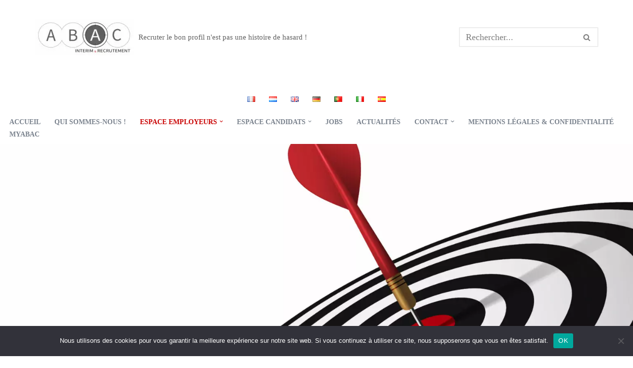

--- FILE ---
content_type: text/html; charset=UTF-8
request_url: https://abacinterim.lu/index.php/pointages/
body_size: 27261
content:
<!DOCTYPE html>
<html lang="fr-FR">

<head>
	
	<meta charset="UTF-8">
	<meta name="viewport" content="width=device-width, initial-scale=1, minimum-scale=1">
	<link rel="profile" href="http://gmpg.org/xfn/11">
		<meta name='robots' content='index, follow, max-image-preview:large, max-snippet:-1, max-video-preview:-1' />
<link rel="alternate" href="https://abacinterim.lu/index.php/pointages/" hreflang="fr" />
<link rel="alternate" href="https://abacinterim.lu/index.php/en/timesheet/" hreflang="en" />
<link rel="alternate" href="https://abacinterim.lu/index.php/pt/folha-de-ponto/" hreflang="pt" />

	<!-- This site is optimized with the Yoast SEO plugin v26.7 - https://yoast.com/wordpress/plugins/seo/ -->
	<title>Pointages - ABAC - Intérim &amp; Recrutement</title>
	<link rel="canonical" href="https://abacinterim.lu/index.php/pointages/" />
	<meta property="og:locale" content="fr_FR" />
	<meta property="og:locale:alternate" content="en_GB" />
	<meta property="og:locale:alternate" content="pt_PT" />
	<meta property="og:type" content="article" />
	<meta property="og:title" content="Pointages - ABAC - Intérim &amp; Recrutement" />
	<meta property="og:description" content="Pour transmettre les pointages du personnel présent chez vous, n&rsquo;hésitez pas à compléter le formulaire ci-dessous !" />
	<meta property="og:url" content="https://abacinterim.lu/index.php/pointages/" />
	<meta property="og:site_name" content="ABAC - Intérim &amp; Recrutement" />
	<meta property="article:publisher" content="https://www.facebook.com/profile.php?id=100068639140098" />
	<meta property="og:image" content="https://abacinterim.lu/wp-content/uploads/2024/07/Sans-titre-1-scaled.jpg" />
	<meta property="og:image:width" content="2560" />
	<meta property="og:image:height" content="1538" />
	<meta property="og:image:type" content="image/jpeg" />
	<meta name="twitter:card" content="summary_large_image" />
	<script type="application/ld+json" class="yoast-schema-graph">{"@context":"https://schema.org","@graph":[{"@type":"WebPage","@id":"https://abacinterim.lu/index.php/pointages/","url":"https://abacinterim.lu/index.php/pointages/","name":"Pointages - ABAC - Intérim &amp; Recrutement","isPartOf":{"@id":"https://abacinterim.lu/#website"},"datePublished":"2023-11-15T14:52:36+00:00","breadcrumb":{"@id":"https://abacinterim.lu/index.php/pointages/#breadcrumb"},"inLanguage":"fr-FR","potentialAction":[{"@type":"ReadAction","target":["https://abacinterim.lu/index.php/pointages/"]}]},{"@type":"BreadcrumbList","@id":"https://abacinterim.lu/index.php/pointages/#breadcrumb","itemListElement":[{"@type":"ListItem","position":1,"name":"Accueil","item":"https://abacinterim.lu/"},{"@type":"ListItem","position":2,"name":"Pointages"}]},{"@type":"WebSite","@id":"https://abacinterim.lu/#website","url":"https://abacinterim.lu/","name":"ABAC - Intérim & Recrutement","description":"Recruter le bon profil n&#039;est pas une histoire de hasard !","publisher":{"@id":"https://abacinterim.lu/#organization"},"alternateName":"ABAC","potentialAction":[{"@type":"SearchAction","target":{"@type":"EntryPoint","urlTemplate":"https://abacinterim.lu/?s={search_term_string}"},"query-input":{"@type":"PropertyValueSpecification","valueRequired":true,"valueName":"search_term_string"}}],"inLanguage":"fr-FR"},{"@type":"Organization","@id":"https://abacinterim.lu/#organization","name":"ABAC - Intérim & Recrutement","alternateName":"ABAC","url":"https://abacinterim.lu/","logo":{"@type":"ImageObject","inLanguage":"fr-FR","@id":"https://abacinterim.lu/#/schema/logo/image/","url":"http://abacinterim.lu/wp-content/uploads/2024/07/Logo-ABAC-Impression-2024-carre-small.jpg","contentUrl":"http://abacinterim.lu/wp-content/uploads/2024/07/Logo-ABAC-Impression-2024-carre-small.jpg","width":1181,"height":1181,"caption":"ABAC - Intérim & Recrutement"},"image":{"@id":"https://abacinterim.lu/#/schema/logo/image/"},"sameAs":["https://www.facebook.com/profile.php?id=100068639140098","https://www.linkedin.com/company/abac-interim-sa/"]}]}</script>
	<!-- / Yoast SEO plugin. -->


<link rel='dns-prefetch' href='//www.googletagmanager.com' />
<link rel="alternate" type="application/rss+xml" title="ABAC - Intérim &amp; Recrutement &raquo; Flux" href="https://abacinterim.lu/index.php/feed/" />
<link rel="alternate" type="application/rss+xml" title="ABAC - Intérim &amp; Recrutement &raquo; Flux des commentaires" href="https://abacinterim.lu/index.php/comments/feed/" />
<link rel="alternate" title="oEmbed (JSON)" type="application/json+oembed" href="https://abacinterim.lu/index.php/wp-json/oembed/1.0/embed?url=https%3A%2F%2Fabacinterim.lu%2Findex.php%2Fpointages%2F&#038;lang=fr" />
<link rel="alternate" title="oEmbed (XML)" type="text/xml+oembed" href="https://abacinterim.lu/index.php/wp-json/oembed/1.0/embed?url=https%3A%2F%2Fabacinterim.lu%2Findex.php%2Fpointages%2F&#038;format=xml&#038;lang=fr" />
<style id='wp-img-auto-sizes-contain-inline-css'>
img:is([sizes=auto i],[sizes^="auto," i]){contain-intrinsic-size:3000px 1500px}
/*# sourceURL=wp-img-auto-sizes-contain-inline-css */
</style>
<link rel='stylesheet' id='formidable-css' href='https://abacinterim.lu/wp-content/plugins/formidable/css/formidableforms.css?ver=12162106' media='all' />
<style id='wp-emoji-styles-inline-css'>

	img.wp-smiley, img.emoji {
		display: inline !important;
		border: none !important;
		box-shadow: none !important;
		height: 1em !important;
		width: 1em !important;
		margin: 0 0.07em !important;
		vertical-align: -0.1em !important;
		background: none !important;
		padding: 0 !important;
	}
/*# sourceURL=wp-emoji-styles-inline-css */
</style>
<link rel='stylesheet' id='wp-block-library-css' href='https://abacinterim.lu/wp-includes/css/dist/block-library/style.min.css?ver=6.9' media='all' />
<style id='wp-block-button-inline-css'>
.wp-block-button__link{align-content:center;box-sizing:border-box;cursor:pointer;display:inline-block;height:100%;text-align:center;word-break:break-word}.wp-block-button__link.aligncenter{text-align:center}.wp-block-button__link.alignright{text-align:right}:where(.wp-block-button__link){border-radius:9999px;box-shadow:none;padding:calc(.667em + 2px) calc(1.333em + 2px);text-decoration:none}.wp-block-button[style*=text-decoration] .wp-block-button__link{text-decoration:inherit}.wp-block-buttons>.wp-block-button.has-custom-width{max-width:none}.wp-block-buttons>.wp-block-button.has-custom-width .wp-block-button__link{width:100%}.wp-block-buttons>.wp-block-button.has-custom-font-size .wp-block-button__link{font-size:inherit}.wp-block-buttons>.wp-block-button.wp-block-button__width-25{width:calc(25% - var(--wp--style--block-gap, .5em)*.75)}.wp-block-buttons>.wp-block-button.wp-block-button__width-50{width:calc(50% - var(--wp--style--block-gap, .5em)*.5)}.wp-block-buttons>.wp-block-button.wp-block-button__width-75{width:calc(75% - var(--wp--style--block-gap, .5em)*.25)}.wp-block-buttons>.wp-block-button.wp-block-button__width-100{flex-basis:100%;width:100%}.wp-block-buttons.is-vertical>.wp-block-button.wp-block-button__width-25{width:25%}.wp-block-buttons.is-vertical>.wp-block-button.wp-block-button__width-50{width:50%}.wp-block-buttons.is-vertical>.wp-block-button.wp-block-button__width-75{width:75%}.wp-block-button.is-style-squared,.wp-block-button__link.wp-block-button.is-style-squared{border-radius:0}.wp-block-button.no-border-radius,.wp-block-button__link.no-border-radius{border-radius:0!important}:root :where(.wp-block-button .wp-block-button__link.is-style-outline),:root :where(.wp-block-button.is-style-outline>.wp-block-button__link){border:2px solid;padding:.667em 1.333em}:root :where(.wp-block-button .wp-block-button__link.is-style-outline:not(.has-text-color)),:root :where(.wp-block-button.is-style-outline>.wp-block-button__link:not(.has-text-color)){color:currentColor}:root :where(.wp-block-button .wp-block-button__link.is-style-outline:not(.has-background)),:root :where(.wp-block-button.is-style-outline>.wp-block-button__link:not(.has-background)){background-color:initial;background-image:none}
/*# sourceURL=https://abacinterim.lu/wp-includes/blocks/button/style.min.css */
</style>
<style id='wp-block-cover-inline-css'>
.wp-block-cover,.wp-block-cover-image{align-items:center;background-position:50%;box-sizing:border-box;display:flex;justify-content:center;min-height:430px;overflow:hidden;overflow:clip;padding:1em;position:relative}.wp-block-cover .has-background-dim:not([class*=-background-color]),.wp-block-cover-image .has-background-dim:not([class*=-background-color]),.wp-block-cover-image.has-background-dim:not([class*=-background-color]),.wp-block-cover.has-background-dim:not([class*=-background-color]){background-color:#000}.wp-block-cover .has-background-dim.has-background-gradient,.wp-block-cover-image .has-background-dim.has-background-gradient{background-color:initial}.wp-block-cover-image.has-background-dim:before,.wp-block-cover.has-background-dim:before{background-color:inherit;content:""}.wp-block-cover .wp-block-cover__background,.wp-block-cover .wp-block-cover__gradient-background,.wp-block-cover-image .wp-block-cover__background,.wp-block-cover-image .wp-block-cover__gradient-background,.wp-block-cover-image.has-background-dim:not(.has-background-gradient):before,.wp-block-cover.has-background-dim:not(.has-background-gradient):before{bottom:0;left:0;opacity:.5;position:absolute;right:0;top:0}.wp-block-cover-image.has-background-dim.has-background-dim-10 .wp-block-cover__background,.wp-block-cover-image.has-background-dim.has-background-dim-10 .wp-block-cover__gradient-background,.wp-block-cover-image.has-background-dim.has-background-dim-10:not(.has-background-gradient):before,.wp-block-cover.has-background-dim.has-background-dim-10 .wp-block-cover__background,.wp-block-cover.has-background-dim.has-background-dim-10 .wp-block-cover__gradient-background,.wp-block-cover.has-background-dim.has-background-dim-10:not(.has-background-gradient):before{opacity:.1}.wp-block-cover-image.has-background-dim.has-background-dim-20 .wp-block-cover__background,.wp-block-cover-image.has-background-dim.has-background-dim-20 .wp-block-cover__gradient-background,.wp-block-cover-image.has-background-dim.has-background-dim-20:not(.has-background-gradient):before,.wp-block-cover.has-background-dim.has-background-dim-20 .wp-block-cover__background,.wp-block-cover.has-background-dim.has-background-dim-20 .wp-block-cover__gradient-background,.wp-block-cover.has-background-dim.has-background-dim-20:not(.has-background-gradient):before{opacity:.2}.wp-block-cover-image.has-background-dim.has-background-dim-30 .wp-block-cover__background,.wp-block-cover-image.has-background-dim.has-background-dim-30 .wp-block-cover__gradient-background,.wp-block-cover-image.has-background-dim.has-background-dim-30:not(.has-background-gradient):before,.wp-block-cover.has-background-dim.has-background-dim-30 .wp-block-cover__background,.wp-block-cover.has-background-dim.has-background-dim-30 .wp-block-cover__gradient-background,.wp-block-cover.has-background-dim.has-background-dim-30:not(.has-background-gradient):before{opacity:.3}.wp-block-cover-image.has-background-dim.has-background-dim-40 .wp-block-cover__background,.wp-block-cover-image.has-background-dim.has-background-dim-40 .wp-block-cover__gradient-background,.wp-block-cover-image.has-background-dim.has-background-dim-40:not(.has-background-gradient):before,.wp-block-cover.has-background-dim.has-background-dim-40 .wp-block-cover__background,.wp-block-cover.has-background-dim.has-background-dim-40 .wp-block-cover__gradient-background,.wp-block-cover.has-background-dim.has-background-dim-40:not(.has-background-gradient):before{opacity:.4}.wp-block-cover-image.has-background-dim.has-background-dim-50 .wp-block-cover__background,.wp-block-cover-image.has-background-dim.has-background-dim-50 .wp-block-cover__gradient-background,.wp-block-cover-image.has-background-dim.has-background-dim-50:not(.has-background-gradient):before,.wp-block-cover.has-background-dim.has-background-dim-50 .wp-block-cover__background,.wp-block-cover.has-background-dim.has-background-dim-50 .wp-block-cover__gradient-background,.wp-block-cover.has-background-dim.has-background-dim-50:not(.has-background-gradient):before{opacity:.5}.wp-block-cover-image.has-background-dim.has-background-dim-60 .wp-block-cover__background,.wp-block-cover-image.has-background-dim.has-background-dim-60 .wp-block-cover__gradient-background,.wp-block-cover-image.has-background-dim.has-background-dim-60:not(.has-background-gradient):before,.wp-block-cover.has-background-dim.has-background-dim-60 .wp-block-cover__background,.wp-block-cover.has-background-dim.has-background-dim-60 .wp-block-cover__gradient-background,.wp-block-cover.has-background-dim.has-background-dim-60:not(.has-background-gradient):before{opacity:.6}.wp-block-cover-image.has-background-dim.has-background-dim-70 .wp-block-cover__background,.wp-block-cover-image.has-background-dim.has-background-dim-70 .wp-block-cover__gradient-background,.wp-block-cover-image.has-background-dim.has-background-dim-70:not(.has-background-gradient):before,.wp-block-cover.has-background-dim.has-background-dim-70 .wp-block-cover__background,.wp-block-cover.has-background-dim.has-background-dim-70 .wp-block-cover__gradient-background,.wp-block-cover.has-background-dim.has-background-dim-70:not(.has-background-gradient):before{opacity:.7}.wp-block-cover-image.has-background-dim.has-background-dim-80 .wp-block-cover__background,.wp-block-cover-image.has-background-dim.has-background-dim-80 .wp-block-cover__gradient-background,.wp-block-cover-image.has-background-dim.has-background-dim-80:not(.has-background-gradient):before,.wp-block-cover.has-background-dim.has-background-dim-80 .wp-block-cover__background,.wp-block-cover.has-background-dim.has-background-dim-80 .wp-block-cover__gradient-background,.wp-block-cover.has-background-dim.has-background-dim-80:not(.has-background-gradient):before{opacity:.8}.wp-block-cover-image.has-background-dim.has-background-dim-90 .wp-block-cover__background,.wp-block-cover-image.has-background-dim.has-background-dim-90 .wp-block-cover__gradient-background,.wp-block-cover-image.has-background-dim.has-background-dim-90:not(.has-background-gradient):before,.wp-block-cover.has-background-dim.has-background-dim-90 .wp-block-cover__background,.wp-block-cover.has-background-dim.has-background-dim-90 .wp-block-cover__gradient-background,.wp-block-cover.has-background-dim.has-background-dim-90:not(.has-background-gradient):before{opacity:.9}.wp-block-cover-image.has-background-dim.has-background-dim-100 .wp-block-cover__background,.wp-block-cover-image.has-background-dim.has-background-dim-100 .wp-block-cover__gradient-background,.wp-block-cover-image.has-background-dim.has-background-dim-100:not(.has-background-gradient):before,.wp-block-cover.has-background-dim.has-background-dim-100 .wp-block-cover__background,.wp-block-cover.has-background-dim.has-background-dim-100 .wp-block-cover__gradient-background,.wp-block-cover.has-background-dim.has-background-dim-100:not(.has-background-gradient):before{opacity:1}.wp-block-cover .wp-block-cover__background.has-background-dim.has-background-dim-0,.wp-block-cover .wp-block-cover__gradient-background.has-background-dim.has-background-dim-0,.wp-block-cover-image .wp-block-cover__background.has-background-dim.has-background-dim-0,.wp-block-cover-image .wp-block-cover__gradient-background.has-background-dim.has-background-dim-0{opacity:0}.wp-block-cover .wp-block-cover__background.has-background-dim.has-background-dim-10,.wp-block-cover .wp-block-cover__gradient-background.has-background-dim.has-background-dim-10,.wp-block-cover-image .wp-block-cover__background.has-background-dim.has-background-dim-10,.wp-block-cover-image .wp-block-cover__gradient-background.has-background-dim.has-background-dim-10{opacity:.1}.wp-block-cover .wp-block-cover__background.has-background-dim.has-background-dim-20,.wp-block-cover .wp-block-cover__gradient-background.has-background-dim.has-background-dim-20,.wp-block-cover-image .wp-block-cover__background.has-background-dim.has-background-dim-20,.wp-block-cover-image .wp-block-cover__gradient-background.has-background-dim.has-background-dim-20{opacity:.2}.wp-block-cover .wp-block-cover__background.has-background-dim.has-background-dim-30,.wp-block-cover .wp-block-cover__gradient-background.has-background-dim.has-background-dim-30,.wp-block-cover-image .wp-block-cover__background.has-background-dim.has-background-dim-30,.wp-block-cover-image .wp-block-cover__gradient-background.has-background-dim.has-background-dim-30{opacity:.3}.wp-block-cover .wp-block-cover__background.has-background-dim.has-background-dim-40,.wp-block-cover .wp-block-cover__gradient-background.has-background-dim.has-background-dim-40,.wp-block-cover-image .wp-block-cover__background.has-background-dim.has-background-dim-40,.wp-block-cover-image .wp-block-cover__gradient-background.has-background-dim.has-background-dim-40{opacity:.4}.wp-block-cover .wp-block-cover__background.has-background-dim.has-background-dim-50,.wp-block-cover .wp-block-cover__gradient-background.has-background-dim.has-background-dim-50,.wp-block-cover-image .wp-block-cover__background.has-background-dim.has-background-dim-50,.wp-block-cover-image .wp-block-cover__gradient-background.has-background-dim.has-background-dim-50{opacity:.5}.wp-block-cover .wp-block-cover__background.has-background-dim.has-background-dim-60,.wp-block-cover .wp-block-cover__gradient-background.has-background-dim.has-background-dim-60,.wp-block-cover-image .wp-block-cover__background.has-background-dim.has-background-dim-60,.wp-block-cover-image .wp-block-cover__gradient-background.has-background-dim.has-background-dim-60{opacity:.6}.wp-block-cover .wp-block-cover__background.has-background-dim.has-background-dim-70,.wp-block-cover .wp-block-cover__gradient-background.has-background-dim.has-background-dim-70,.wp-block-cover-image .wp-block-cover__background.has-background-dim.has-background-dim-70,.wp-block-cover-image .wp-block-cover__gradient-background.has-background-dim.has-background-dim-70{opacity:.7}.wp-block-cover .wp-block-cover__background.has-background-dim.has-background-dim-80,.wp-block-cover .wp-block-cover__gradient-background.has-background-dim.has-background-dim-80,.wp-block-cover-image .wp-block-cover__background.has-background-dim.has-background-dim-80,.wp-block-cover-image .wp-block-cover__gradient-background.has-background-dim.has-background-dim-80{opacity:.8}.wp-block-cover .wp-block-cover__background.has-background-dim.has-background-dim-90,.wp-block-cover .wp-block-cover__gradient-background.has-background-dim.has-background-dim-90,.wp-block-cover-image .wp-block-cover__background.has-background-dim.has-background-dim-90,.wp-block-cover-image .wp-block-cover__gradient-background.has-background-dim.has-background-dim-90{opacity:.9}.wp-block-cover .wp-block-cover__background.has-background-dim.has-background-dim-100,.wp-block-cover .wp-block-cover__gradient-background.has-background-dim.has-background-dim-100,.wp-block-cover-image .wp-block-cover__background.has-background-dim.has-background-dim-100,.wp-block-cover-image .wp-block-cover__gradient-background.has-background-dim.has-background-dim-100{opacity:1}.wp-block-cover-image.alignleft,.wp-block-cover-image.alignright,.wp-block-cover.alignleft,.wp-block-cover.alignright{max-width:420px;width:100%}.wp-block-cover-image.aligncenter,.wp-block-cover-image.alignleft,.wp-block-cover-image.alignright,.wp-block-cover.aligncenter,.wp-block-cover.alignleft,.wp-block-cover.alignright{display:flex}.wp-block-cover .wp-block-cover__inner-container,.wp-block-cover-image .wp-block-cover__inner-container{color:inherit;position:relative;width:100%}.wp-block-cover-image.is-position-top-left,.wp-block-cover.is-position-top-left{align-items:flex-start;justify-content:flex-start}.wp-block-cover-image.is-position-top-center,.wp-block-cover.is-position-top-center{align-items:flex-start;justify-content:center}.wp-block-cover-image.is-position-top-right,.wp-block-cover.is-position-top-right{align-items:flex-start;justify-content:flex-end}.wp-block-cover-image.is-position-center-left,.wp-block-cover.is-position-center-left{align-items:center;justify-content:flex-start}.wp-block-cover-image.is-position-center-center,.wp-block-cover.is-position-center-center{align-items:center;justify-content:center}.wp-block-cover-image.is-position-center-right,.wp-block-cover.is-position-center-right{align-items:center;justify-content:flex-end}.wp-block-cover-image.is-position-bottom-left,.wp-block-cover.is-position-bottom-left{align-items:flex-end;justify-content:flex-start}.wp-block-cover-image.is-position-bottom-center,.wp-block-cover.is-position-bottom-center{align-items:flex-end;justify-content:center}.wp-block-cover-image.is-position-bottom-right,.wp-block-cover.is-position-bottom-right{align-items:flex-end;justify-content:flex-end}.wp-block-cover-image.has-custom-content-position.has-custom-content-position .wp-block-cover__inner-container,.wp-block-cover.has-custom-content-position.has-custom-content-position .wp-block-cover__inner-container{margin:0}.wp-block-cover-image.has-custom-content-position.has-custom-content-position.is-position-bottom-left .wp-block-cover__inner-container,.wp-block-cover-image.has-custom-content-position.has-custom-content-position.is-position-bottom-right .wp-block-cover__inner-container,.wp-block-cover-image.has-custom-content-position.has-custom-content-position.is-position-center-left .wp-block-cover__inner-container,.wp-block-cover-image.has-custom-content-position.has-custom-content-position.is-position-center-right .wp-block-cover__inner-container,.wp-block-cover-image.has-custom-content-position.has-custom-content-position.is-position-top-left .wp-block-cover__inner-container,.wp-block-cover-image.has-custom-content-position.has-custom-content-position.is-position-top-right .wp-block-cover__inner-container,.wp-block-cover.has-custom-content-position.has-custom-content-position.is-position-bottom-left .wp-block-cover__inner-container,.wp-block-cover.has-custom-content-position.has-custom-content-position.is-position-bottom-right .wp-block-cover__inner-container,.wp-block-cover.has-custom-content-position.has-custom-content-position.is-position-center-left .wp-block-cover__inner-container,.wp-block-cover.has-custom-content-position.has-custom-content-position.is-position-center-right .wp-block-cover__inner-container,.wp-block-cover.has-custom-content-position.has-custom-content-position.is-position-top-left .wp-block-cover__inner-container,.wp-block-cover.has-custom-content-position.has-custom-content-position.is-position-top-right .wp-block-cover__inner-container{margin:0;width:auto}.wp-block-cover .wp-block-cover__image-background,.wp-block-cover video.wp-block-cover__video-background,.wp-block-cover-image .wp-block-cover__image-background,.wp-block-cover-image video.wp-block-cover__video-background{border:none;bottom:0;box-shadow:none;height:100%;left:0;margin:0;max-height:none;max-width:none;object-fit:cover;outline:none;padding:0;position:absolute;right:0;top:0;width:100%}.wp-block-cover-image.has-parallax,.wp-block-cover.has-parallax,.wp-block-cover__image-background.has-parallax,video.wp-block-cover__video-background.has-parallax{background-attachment:fixed;background-repeat:no-repeat;background-size:cover}@supports (-webkit-touch-callout:inherit){.wp-block-cover-image.has-parallax,.wp-block-cover.has-parallax,.wp-block-cover__image-background.has-parallax,video.wp-block-cover__video-background.has-parallax{background-attachment:scroll}}@media (prefers-reduced-motion:reduce){.wp-block-cover-image.has-parallax,.wp-block-cover.has-parallax,.wp-block-cover__image-background.has-parallax,video.wp-block-cover__video-background.has-parallax{background-attachment:scroll}}.wp-block-cover-image.is-repeated,.wp-block-cover.is-repeated,.wp-block-cover__image-background.is-repeated,video.wp-block-cover__video-background.is-repeated{background-repeat:repeat;background-size:auto}.wp-block-cover-image-text,.wp-block-cover-image-text a,.wp-block-cover-image-text a:active,.wp-block-cover-image-text a:focus,.wp-block-cover-image-text a:hover,.wp-block-cover-text,.wp-block-cover-text a,.wp-block-cover-text a:active,.wp-block-cover-text a:focus,.wp-block-cover-text a:hover,section.wp-block-cover-image h2,section.wp-block-cover-image h2 a,section.wp-block-cover-image h2 a:active,section.wp-block-cover-image h2 a:focus,section.wp-block-cover-image h2 a:hover{color:#fff}.wp-block-cover-image .wp-block-cover.has-left-content{justify-content:flex-start}.wp-block-cover-image .wp-block-cover.has-right-content{justify-content:flex-end}.wp-block-cover-image.has-left-content .wp-block-cover-image-text,.wp-block-cover.has-left-content .wp-block-cover-text,section.wp-block-cover-image.has-left-content>h2{margin-left:0;text-align:left}.wp-block-cover-image.has-right-content .wp-block-cover-image-text,.wp-block-cover.has-right-content .wp-block-cover-text,section.wp-block-cover-image.has-right-content>h2{margin-right:0;text-align:right}.wp-block-cover .wp-block-cover-text,.wp-block-cover-image .wp-block-cover-image-text,section.wp-block-cover-image>h2{font-size:2em;line-height:1.25;margin-bottom:0;max-width:840px;padding:.44em;text-align:center;z-index:1}:where(.wp-block-cover-image:not(.has-text-color)),:where(.wp-block-cover:not(.has-text-color)){color:#fff}:where(.wp-block-cover-image.is-light:not(.has-text-color)),:where(.wp-block-cover.is-light:not(.has-text-color)){color:#000}:root :where(.wp-block-cover h1:not(.has-text-color)),:root :where(.wp-block-cover h2:not(.has-text-color)),:root :where(.wp-block-cover h3:not(.has-text-color)),:root :where(.wp-block-cover h4:not(.has-text-color)),:root :where(.wp-block-cover h5:not(.has-text-color)),:root :where(.wp-block-cover h6:not(.has-text-color)),:root :where(.wp-block-cover p:not(.has-text-color)){color:inherit}body:not(.editor-styles-wrapper) .wp-block-cover:not(.wp-block-cover:has(.wp-block-cover__background+.wp-block-cover__inner-container)) .wp-block-cover__image-background,body:not(.editor-styles-wrapper) .wp-block-cover:not(.wp-block-cover:has(.wp-block-cover__background+.wp-block-cover__inner-container)) .wp-block-cover__video-background{z-index:0}body:not(.editor-styles-wrapper) .wp-block-cover:not(.wp-block-cover:has(.wp-block-cover__background+.wp-block-cover__inner-container)) .wp-block-cover__background,body:not(.editor-styles-wrapper) .wp-block-cover:not(.wp-block-cover:has(.wp-block-cover__background+.wp-block-cover__inner-container)) .wp-block-cover__gradient-background,body:not(.editor-styles-wrapper) .wp-block-cover:not(.wp-block-cover:has(.wp-block-cover__background+.wp-block-cover__inner-container)) .wp-block-cover__inner-container,body:not(.editor-styles-wrapper) .wp-block-cover:not(.wp-block-cover:has(.wp-block-cover__background+.wp-block-cover__inner-container)).has-background-dim:not(.has-background-gradient):before{z-index:1}.has-modal-open body:not(.editor-styles-wrapper) .wp-block-cover:not(.wp-block-cover:has(.wp-block-cover__background+.wp-block-cover__inner-container)) .wp-block-cover__inner-container{z-index:auto}
/*# sourceURL=https://abacinterim.lu/wp-includes/blocks/cover/style.min.css */
</style>
<style id='wp-block-buttons-inline-css'>
.wp-block-buttons{box-sizing:border-box}.wp-block-buttons.is-vertical{flex-direction:column}.wp-block-buttons.is-vertical>.wp-block-button:last-child{margin-bottom:0}.wp-block-buttons>.wp-block-button{display:inline-block;margin:0}.wp-block-buttons.is-content-justification-left{justify-content:flex-start}.wp-block-buttons.is-content-justification-left.is-vertical{align-items:flex-start}.wp-block-buttons.is-content-justification-center{justify-content:center}.wp-block-buttons.is-content-justification-center.is-vertical{align-items:center}.wp-block-buttons.is-content-justification-right{justify-content:flex-end}.wp-block-buttons.is-content-justification-right.is-vertical{align-items:flex-end}.wp-block-buttons.is-content-justification-space-between{justify-content:space-between}.wp-block-buttons.aligncenter{text-align:center}.wp-block-buttons:not(.is-content-justification-space-between,.is-content-justification-right,.is-content-justification-left,.is-content-justification-center) .wp-block-button.aligncenter{margin-left:auto;margin-right:auto;width:100%}.wp-block-buttons[style*=text-decoration] .wp-block-button,.wp-block-buttons[style*=text-decoration] .wp-block-button__link{text-decoration:inherit}.wp-block-buttons.has-custom-font-size .wp-block-button__link{font-size:inherit}.wp-block-buttons .wp-block-button__link{width:100%}.wp-block-button.aligncenter{text-align:center}
/*# sourceURL=https://abacinterim.lu/wp-includes/blocks/buttons/style.min.css */
</style>
<style id='wp-block-columns-inline-css'>
.wp-block-columns{box-sizing:border-box;display:flex;flex-wrap:wrap!important}@media (min-width:782px){.wp-block-columns{flex-wrap:nowrap!important}}.wp-block-columns{align-items:normal!important}.wp-block-columns.are-vertically-aligned-top{align-items:flex-start}.wp-block-columns.are-vertically-aligned-center{align-items:center}.wp-block-columns.are-vertically-aligned-bottom{align-items:flex-end}@media (max-width:781px){.wp-block-columns:not(.is-not-stacked-on-mobile)>.wp-block-column{flex-basis:100%!important}}@media (min-width:782px){.wp-block-columns:not(.is-not-stacked-on-mobile)>.wp-block-column{flex-basis:0;flex-grow:1}.wp-block-columns:not(.is-not-stacked-on-mobile)>.wp-block-column[style*=flex-basis]{flex-grow:0}}.wp-block-columns.is-not-stacked-on-mobile{flex-wrap:nowrap!important}.wp-block-columns.is-not-stacked-on-mobile>.wp-block-column{flex-basis:0;flex-grow:1}.wp-block-columns.is-not-stacked-on-mobile>.wp-block-column[style*=flex-basis]{flex-grow:0}:where(.wp-block-columns){margin-bottom:1.75em}:where(.wp-block-columns.has-background){padding:1.25em 2.375em}.wp-block-column{flex-grow:1;min-width:0;overflow-wrap:break-word;word-break:break-word}.wp-block-column.is-vertically-aligned-top{align-self:flex-start}.wp-block-column.is-vertically-aligned-center{align-self:center}.wp-block-column.is-vertically-aligned-bottom{align-self:flex-end}.wp-block-column.is-vertically-aligned-stretch{align-self:stretch}.wp-block-column.is-vertically-aligned-bottom,.wp-block-column.is-vertically-aligned-center,.wp-block-column.is-vertically-aligned-top{width:100%}
/*# sourceURL=https://abacinterim.lu/wp-includes/blocks/columns/style.min.css */
</style>
<style id='wp-block-group-inline-css'>
.wp-block-group{box-sizing:border-box}:where(.wp-block-group.wp-block-group-is-layout-constrained){position:relative}
/*# sourceURL=https://abacinterim.lu/wp-includes/blocks/group/style.min.css */
</style>
<style id='wp-block-social-links-inline-css'>
.wp-block-social-links{background:none;box-sizing:border-box;margin-left:0;padding-left:0;padding-right:0;text-indent:0}.wp-block-social-links .wp-social-link a,.wp-block-social-links .wp-social-link a:hover{border-bottom:0;box-shadow:none;text-decoration:none}.wp-block-social-links .wp-social-link svg{height:1em;width:1em}.wp-block-social-links .wp-social-link span:not(.screen-reader-text){font-size:.65em;margin-left:.5em;margin-right:.5em}.wp-block-social-links.has-small-icon-size{font-size:16px}.wp-block-social-links,.wp-block-social-links.has-normal-icon-size{font-size:24px}.wp-block-social-links.has-large-icon-size{font-size:36px}.wp-block-social-links.has-huge-icon-size{font-size:48px}.wp-block-social-links.aligncenter{display:flex;justify-content:center}.wp-block-social-links.alignright{justify-content:flex-end}.wp-block-social-link{border-radius:9999px;display:block}@media not (prefers-reduced-motion){.wp-block-social-link{transition:transform .1s ease}}.wp-block-social-link{height:auto}.wp-block-social-link a{align-items:center;display:flex;line-height:0}.wp-block-social-link:hover{transform:scale(1.1)}.wp-block-social-links .wp-block-social-link.wp-social-link{display:inline-block;margin:0;padding:0}.wp-block-social-links .wp-block-social-link.wp-social-link .wp-block-social-link-anchor,.wp-block-social-links .wp-block-social-link.wp-social-link .wp-block-social-link-anchor svg,.wp-block-social-links .wp-block-social-link.wp-social-link .wp-block-social-link-anchor:active,.wp-block-social-links .wp-block-social-link.wp-social-link .wp-block-social-link-anchor:hover,.wp-block-social-links .wp-block-social-link.wp-social-link .wp-block-social-link-anchor:visited{color:currentColor;fill:currentColor}:where(.wp-block-social-links:not(.is-style-logos-only)) .wp-social-link{background-color:#f0f0f0;color:#444}:where(.wp-block-social-links:not(.is-style-logos-only)) .wp-social-link-amazon{background-color:#f90;color:#fff}:where(.wp-block-social-links:not(.is-style-logos-only)) .wp-social-link-bandcamp{background-color:#1ea0c3;color:#fff}:where(.wp-block-social-links:not(.is-style-logos-only)) .wp-social-link-behance{background-color:#0757fe;color:#fff}:where(.wp-block-social-links:not(.is-style-logos-only)) .wp-social-link-bluesky{background-color:#0a7aff;color:#fff}:where(.wp-block-social-links:not(.is-style-logos-only)) .wp-social-link-codepen{background-color:#1e1f26;color:#fff}:where(.wp-block-social-links:not(.is-style-logos-only)) .wp-social-link-deviantart{background-color:#02e49b;color:#fff}:where(.wp-block-social-links:not(.is-style-logos-only)) .wp-social-link-discord{background-color:#5865f2;color:#fff}:where(.wp-block-social-links:not(.is-style-logos-only)) .wp-social-link-dribbble{background-color:#e94c89;color:#fff}:where(.wp-block-social-links:not(.is-style-logos-only)) .wp-social-link-dropbox{background-color:#4280ff;color:#fff}:where(.wp-block-social-links:not(.is-style-logos-only)) .wp-social-link-etsy{background-color:#f45800;color:#fff}:where(.wp-block-social-links:not(.is-style-logos-only)) .wp-social-link-facebook{background-color:#0866ff;color:#fff}:where(.wp-block-social-links:not(.is-style-logos-only)) .wp-social-link-fivehundredpx{background-color:#000;color:#fff}:where(.wp-block-social-links:not(.is-style-logos-only)) .wp-social-link-flickr{background-color:#0461dd;color:#fff}:where(.wp-block-social-links:not(.is-style-logos-only)) .wp-social-link-foursquare{background-color:#e65678;color:#fff}:where(.wp-block-social-links:not(.is-style-logos-only)) .wp-social-link-github{background-color:#24292d;color:#fff}:where(.wp-block-social-links:not(.is-style-logos-only)) .wp-social-link-goodreads{background-color:#eceadd;color:#382110}:where(.wp-block-social-links:not(.is-style-logos-only)) .wp-social-link-google{background-color:#ea4434;color:#fff}:where(.wp-block-social-links:not(.is-style-logos-only)) .wp-social-link-gravatar{background-color:#1d4fc4;color:#fff}:where(.wp-block-social-links:not(.is-style-logos-only)) .wp-social-link-instagram{background-color:#f00075;color:#fff}:where(.wp-block-social-links:not(.is-style-logos-only)) .wp-social-link-lastfm{background-color:#e21b24;color:#fff}:where(.wp-block-social-links:not(.is-style-logos-only)) .wp-social-link-linkedin{background-color:#0d66c2;color:#fff}:where(.wp-block-social-links:not(.is-style-logos-only)) .wp-social-link-mastodon{background-color:#3288d4;color:#fff}:where(.wp-block-social-links:not(.is-style-logos-only)) .wp-social-link-medium{background-color:#000;color:#fff}:where(.wp-block-social-links:not(.is-style-logos-only)) .wp-social-link-meetup{background-color:#f6405f;color:#fff}:where(.wp-block-social-links:not(.is-style-logos-only)) .wp-social-link-patreon{background-color:#000;color:#fff}:where(.wp-block-social-links:not(.is-style-logos-only)) .wp-social-link-pinterest{background-color:#e60122;color:#fff}:where(.wp-block-social-links:not(.is-style-logos-only)) .wp-social-link-pocket{background-color:#ef4155;color:#fff}:where(.wp-block-social-links:not(.is-style-logos-only)) .wp-social-link-reddit{background-color:#ff4500;color:#fff}:where(.wp-block-social-links:not(.is-style-logos-only)) .wp-social-link-skype{background-color:#0478d7;color:#fff}:where(.wp-block-social-links:not(.is-style-logos-only)) .wp-social-link-snapchat{background-color:#fefc00;color:#fff;stroke:#000}:where(.wp-block-social-links:not(.is-style-logos-only)) .wp-social-link-soundcloud{background-color:#ff5600;color:#fff}:where(.wp-block-social-links:not(.is-style-logos-only)) .wp-social-link-spotify{background-color:#1bd760;color:#fff}:where(.wp-block-social-links:not(.is-style-logos-only)) .wp-social-link-telegram{background-color:#2aabee;color:#fff}:where(.wp-block-social-links:not(.is-style-logos-only)) .wp-social-link-threads{background-color:#000;color:#fff}:where(.wp-block-social-links:not(.is-style-logos-only)) .wp-social-link-tiktok{background-color:#000;color:#fff}:where(.wp-block-social-links:not(.is-style-logos-only)) .wp-social-link-tumblr{background-color:#011835;color:#fff}:where(.wp-block-social-links:not(.is-style-logos-only)) .wp-social-link-twitch{background-color:#6440a4;color:#fff}:where(.wp-block-social-links:not(.is-style-logos-only)) .wp-social-link-twitter{background-color:#1da1f2;color:#fff}:where(.wp-block-social-links:not(.is-style-logos-only)) .wp-social-link-vimeo{background-color:#1eb7ea;color:#fff}:where(.wp-block-social-links:not(.is-style-logos-only)) .wp-social-link-vk{background-color:#4680c2;color:#fff}:where(.wp-block-social-links:not(.is-style-logos-only)) .wp-social-link-wordpress{background-color:#3499cd;color:#fff}:where(.wp-block-social-links:not(.is-style-logos-only)) .wp-social-link-whatsapp{background-color:#25d366;color:#fff}:where(.wp-block-social-links:not(.is-style-logos-only)) .wp-social-link-x{background-color:#000;color:#fff}:where(.wp-block-social-links:not(.is-style-logos-only)) .wp-social-link-yelp{background-color:#d32422;color:#fff}:where(.wp-block-social-links:not(.is-style-logos-only)) .wp-social-link-youtube{background-color:red;color:#fff}:where(.wp-block-social-links.is-style-logos-only) .wp-social-link{background:none}:where(.wp-block-social-links.is-style-logos-only) .wp-social-link svg{height:1.25em;width:1.25em}:where(.wp-block-social-links.is-style-logos-only) .wp-social-link-amazon{color:#f90}:where(.wp-block-social-links.is-style-logos-only) .wp-social-link-bandcamp{color:#1ea0c3}:where(.wp-block-social-links.is-style-logos-only) .wp-social-link-behance{color:#0757fe}:where(.wp-block-social-links.is-style-logos-only) .wp-social-link-bluesky{color:#0a7aff}:where(.wp-block-social-links.is-style-logos-only) .wp-social-link-codepen{color:#1e1f26}:where(.wp-block-social-links.is-style-logos-only) .wp-social-link-deviantart{color:#02e49b}:where(.wp-block-social-links.is-style-logos-only) .wp-social-link-discord{color:#5865f2}:where(.wp-block-social-links.is-style-logos-only) .wp-social-link-dribbble{color:#e94c89}:where(.wp-block-social-links.is-style-logos-only) .wp-social-link-dropbox{color:#4280ff}:where(.wp-block-social-links.is-style-logos-only) .wp-social-link-etsy{color:#f45800}:where(.wp-block-social-links.is-style-logos-only) .wp-social-link-facebook{color:#0866ff}:where(.wp-block-social-links.is-style-logos-only) .wp-social-link-fivehundredpx{color:#000}:where(.wp-block-social-links.is-style-logos-only) .wp-social-link-flickr{color:#0461dd}:where(.wp-block-social-links.is-style-logos-only) .wp-social-link-foursquare{color:#e65678}:where(.wp-block-social-links.is-style-logos-only) .wp-social-link-github{color:#24292d}:where(.wp-block-social-links.is-style-logos-only) .wp-social-link-goodreads{color:#382110}:where(.wp-block-social-links.is-style-logos-only) .wp-social-link-google{color:#ea4434}:where(.wp-block-social-links.is-style-logos-only) .wp-social-link-gravatar{color:#1d4fc4}:where(.wp-block-social-links.is-style-logos-only) .wp-social-link-instagram{color:#f00075}:where(.wp-block-social-links.is-style-logos-only) .wp-social-link-lastfm{color:#e21b24}:where(.wp-block-social-links.is-style-logos-only) .wp-social-link-linkedin{color:#0d66c2}:where(.wp-block-social-links.is-style-logos-only) .wp-social-link-mastodon{color:#3288d4}:where(.wp-block-social-links.is-style-logos-only) .wp-social-link-medium{color:#000}:where(.wp-block-social-links.is-style-logos-only) .wp-social-link-meetup{color:#f6405f}:where(.wp-block-social-links.is-style-logos-only) .wp-social-link-patreon{color:#000}:where(.wp-block-social-links.is-style-logos-only) .wp-social-link-pinterest{color:#e60122}:where(.wp-block-social-links.is-style-logos-only) .wp-social-link-pocket{color:#ef4155}:where(.wp-block-social-links.is-style-logos-only) .wp-social-link-reddit{color:#ff4500}:where(.wp-block-social-links.is-style-logos-only) .wp-social-link-skype{color:#0478d7}:where(.wp-block-social-links.is-style-logos-only) .wp-social-link-snapchat{color:#fff;stroke:#000}:where(.wp-block-social-links.is-style-logos-only) .wp-social-link-soundcloud{color:#ff5600}:where(.wp-block-social-links.is-style-logos-only) .wp-social-link-spotify{color:#1bd760}:where(.wp-block-social-links.is-style-logos-only) .wp-social-link-telegram{color:#2aabee}:where(.wp-block-social-links.is-style-logos-only) .wp-social-link-threads{color:#000}:where(.wp-block-social-links.is-style-logos-only) .wp-social-link-tiktok{color:#000}:where(.wp-block-social-links.is-style-logos-only) .wp-social-link-tumblr{color:#011835}:where(.wp-block-social-links.is-style-logos-only) .wp-social-link-twitch{color:#6440a4}:where(.wp-block-social-links.is-style-logos-only) .wp-social-link-twitter{color:#1da1f2}:where(.wp-block-social-links.is-style-logos-only) .wp-social-link-vimeo{color:#1eb7ea}:where(.wp-block-social-links.is-style-logos-only) .wp-social-link-vk{color:#4680c2}:where(.wp-block-social-links.is-style-logos-only) .wp-social-link-whatsapp{color:#25d366}:where(.wp-block-social-links.is-style-logos-only) .wp-social-link-wordpress{color:#3499cd}:where(.wp-block-social-links.is-style-logos-only) .wp-social-link-x{color:#000}:where(.wp-block-social-links.is-style-logos-only) .wp-social-link-yelp{color:#d32422}:where(.wp-block-social-links.is-style-logos-only) .wp-social-link-youtube{color:red}.wp-block-social-links.is-style-pill-shape .wp-social-link{width:auto}:root :where(.wp-block-social-links .wp-social-link a){padding:.25em}:root :where(.wp-block-social-links.is-style-logos-only .wp-social-link a){padding:0}:root :where(.wp-block-social-links.is-style-pill-shape .wp-social-link a){padding-left:.6666666667em;padding-right:.6666666667em}.wp-block-social-links:not(.has-icon-color):not(.has-icon-background-color) .wp-social-link-snapchat .wp-block-social-link-label{color:#000}
/*# sourceURL=https://abacinterim.lu/wp-includes/blocks/social-links/style.min.css */
</style>
<style id='wp-block-spacer-inline-css'>
.wp-block-spacer{clear:both}
/*# sourceURL=https://abacinterim.lu/wp-includes/blocks/spacer/style.min.css */
</style>
<style id='global-styles-inline-css'>
:root{--wp--preset--aspect-ratio--square: 1;--wp--preset--aspect-ratio--4-3: 4/3;--wp--preset--aspect-ratio--3-4: 3/4;--wp--preset--aspect-ratio--3-2: 3/2;--wp--preset--aspect-ratio--2-3: 2/3;--wp--preset--aspect-ratio--16-9: 16/9;--wp--preset--aspect-ratio--9-16: 9/16;--wp--preset--color--black: #000000;--wp--preset--color--cyan-bluish-gray: #abb8c3;--wp--preset--color--white: #ffffff;--wp--preset--color--pale-pink: #f78da7;--wp--preset--color--vivid-red: #cf2e2e;--wp--preset--color--luminous-vivid-orange: #ff6900;--wp--preset--color--luminous-vivid-amber: #fcb900;--wp--preset--color--light-green-cyan: #7bdcb5;--wp--preset--color--vivid-green-cyan: #00d084;--wp--preset--color--pale-cyan-blue: #8ed1fc;--wp--preset--color--vivid-cyan-blue: #0693e3;--wp--preset--color--vivid-purple: #9b51e0;--wp--preset--color--neve-link-color: var(--nv-primary-accent);--wp--preset--color--neve-link-hover-color: var(--nv-secondary-accent);--wp--preset--color--nv-site-bg: var(--nv-site-bg);--wp--preset--color--nv-light-bg: var(--nv-light-bg);--wp--preset--color--nv-dark-bg: var(--nv-dark-bg);--wp--preset--color--neve-text-color: var(--nv-text-color);--wp--preset--color--nv-text-dark-bg: var(--nv-text-dark-bg);--wp--preset--color--nv-c-1: var(--nv-c-1);--wp--preset--color--nv-c-2: var(--nv-c-2);--wp--preset--gradient--vivid-cyan-blue-to-vivid-purple: linear-gradient(135deg,rgb(6,147,227) 0%,rgb(155,81,224) 100%);--wp--preset--gradient--light-green-cyan-to-vivid-green-cyan: linear-gradient(135deg,rgb(122,220,180) 0%,rgb(0,208,130) 100%);--wp--preset--gradient--luminous-vivid-amber-to-luminous-vivid-orange: linear-gradient(135deg,rgb(252,185,0) 0%,rgb(255,105,0) 100%);--wp--preset--gradient--luminous-vivid-orange-to-vivid-red: linear-gradient(135deg,rgb(255,105,0) 0%,rgb(207,46,46) 100%);--wp--preset--gradient--very-light-gray-to-cyan-bluish-gray: linear-gradient(135deg,rgb(238,238,238) 0%,rgb(169,184,195) 100%);--wp--preset--gradient--cool-to-warm-spectrum: linear-gradient(135deg,rgb(74,234,220) 0%,rgb(151,120,209) 20%,rgb(207,42,186) 40%,rgb(238,44,130) 60%,rgb(251,105,98) 80%,rgb(254,248,76) 100%);--wp--preset--gradient--blush-light-purple: linear-gradient(135deg,rgb(255,206,236) 0%,rgb(152,150,240) 100%);--wp--preset--gradient--blush-bordeaux: linear-gradient(135deg,rgb(254,205,165) 0%,rgb(254,45,45) 50%,rgb(107,0,62) 100%);--wp--preset--gradient--luminous-dusk: linear-gradient(135deg,rgb(255,203,112) 0%,rgb(199,81,192) 50%,rgb(65,88,208) 100%);--wp--preset--gradient--pale-ocean: linear-gradient(135deg,rgb(255,245,203) 0%,rgb(182,227,212) 50%,rgb(51,167,181) 100%);--wp--preset--gradient--electric-grass: linear-gradient(135deg,rgb(202,248,128) 0%,rgb(113,206,126) 100%);--wp--preset--gradient--midnight: linear-gradient(135deg,rgb(2,3,129) 0%,rgb(40,116,252) 100%);--wp--preset--font-size--small: 13px;--wp--preset--font-size--medium: 20px;--wp--preset--font-size--large: 36px;--wp--preset--font-size--x-large: 42px;--wp--preset--spacing--20: 0.44rem;--wp--preset--spacing--30: 0.67rem;--wp--preset--spacing--40: 1rem;--wp--preset--spacing--50: 1.5rem;--wp--preset--spacing--60: 2.25rem;--wp--preset--spacing--70: 3.38rem;--wp--preset--spacing--80: 5.06rem;--wp--preset--shadow--natural: 6px 6px 9px rgba(0, 0, 0, 0.2);--wp--preset--shadow--deep: 12px 12px 50px rgba(0, 0, 0, 0.4);--wp--preset--shadow--sharp: 6px 6px 0px rgba(0, 0, 0, 0.2);--wp--preset--shadow--outlined: 6px 6px 0px -3px rgb(255, 255, 255), 6px 6px rgb(0, 0, 0);--wp--preset--shadow--crisp: 6px 6px 0px rgb(0, 0, 0);}:where(.is-layout-flex){gap: 0.5em;}:where(.is-layout-grid){gap: 0.5em;}body .is-layout-flex{display: flex;}.is-layout-flex{flex-wrap: wrap;align-items: center;}.is-layout-flex > :is(*, div){margin: 0;}body .is-layout-grid{display: grid;}.is-layout-grid > :is(*, div){margin: 0;}:where(.wp-block-columns.is-layout-flex){gap: 2em;}:where(.wp-block-columns.is-layout-grid){gap: 2em;}:where(.wp-block-post-template.is-layout-flex){gap: 1.25em;}:where(.wp-block-post-template.is-layout-grid){gap: 1.25em;}.has-black-color{color: var(--wp--preset--color--black) !important;}.has-cyan-bluish-gray-color{color: var(--wp--preset--color--cyan-bluish-gray) !important;}.has-white-color{color: var(--wp--preset--color--white) !important;}.has-pale-pink-color{color: var(--wp--preset--color--pale-pink) !important;}.has-vivid-red-color{color: var(--wp--preset--color--vivid-red) !important;}.has-luminous-vivid-orange-color{color: var(--wp--preset--color--luminous-vivid-orange) !important;}.has-luminous-vivid-amber-color{color: var(--wp--preset--color--luminous-vivid-amber) !important;}.has-light-green-cyan-color{color: var(--wp--preset--color--light-green-cyan) !important;}.has-vivid-green-cyan-color{color: var(--wp--preset--color--vivid-green-cyan) !important;}.has-pale-cyan-blue-color{color: var(--wp--preset--color--pale-cyan-blue) !important;}.has-vivid-cyan-blue-color{color: var(--wp--preset--color--vivid-cyan-blue) !important;}.has-vivid-purple-color{color: var(--wp--preset--color--vivid-purple) !important;}.has-neve-link-color-color{color: var(--wp--preset--color--neve-link-color) !important;}.has-neve-link-hover-color-color{color: var(--wp--preset--color--neve-link-hover-color) !important;}.has-nv-site-bg-color{color: var(--wp--preset--color--nv-site-bg) !important;}.has-nv-light-bg-color{color: var(--wp--preset--color--nv-light-bg) !important;}.has-nv-dark-bg-color{color: var(--wp--preset--color--nv-dark-bg) !important;}.has-neve-text-color-color{color: var(--wp--preset--color--neve-text-color) !important;}.has-nv-text-dark-bg-color{color: var(--wp--preset--color--nv-text-dark-bg) !important;}.has-nv-c-1-color{color: var(--wp--preset--color--nv-c-1) !important;}.has-nv-c-2-color{color: var(--wp--preset--color--nv-c-2) !important;}.has-black-background-color{background-color: var(--wp--preset--color--black) !important;}.has-cyan-bluish-gray-background-color{background-color: var(--wp--preset--color--cyan-bluish-gray) !important;}.has-white-background-color{background-color: var(--wp--preset--color--white) !important;}.has-pale-pink-background-color{background-color: var(--wp--preset--color--pale-pink) !important;}.has-vivid-red-background-color{background-color: var(--wp--preset--color--vivid-red) !important;}.has-luminous-vivid-orange-background-color{background-color: var(--wp--preset--color--luminous-vivid-orange) !important;}.has-luminous-vivid-amber-background-color{background-color: var(--wp--preset--color--luminous-vivid-amber) !important;}.has-light-green-cyan-background-color{background-color: var(--wp--preset--color--light-green-cyan) !important;}.has-vivid-green-cyan-background-color{background-color: var(--wp--preset--color--vivid-green-cyan) !important;}.has-pale-cyan-blue-background-color{background-color: var(--wp--preset--color--pale-cyan-blue) !important;}.has-vivid-cyan-blue-background-color{background-color: var(--wp--preset--color--vivid-cyan-blue) !important;}.has-vivid-purple-background-color{background-color: var(--wp--preset--color--vivid-purple) !important;}.has-neve-link-color-background-color{background-color: var(--wp--preset--color--neve-link-color) !important;}.has-neve-link-hover-color-background-color{background-color: var(--wp--preset--color--neve-link-hover-color) !important;}.has-nv-site-bg-background-color{background-color: var(--wp--preset--color--nv-site-bg) !important;}.has-nv-light-bg-background-color{background-color: var(--wp--preset--color--nv-light-bg) !important;}.has-nv-dark-bg-background-color{background-color: var(--wp--preset--color--nv-dark-bg) !important;}.has-neve-text-color-background-color{background-color: var(--wp--preset--color--neve-text-color) !important;}.has-nv-text-dark-bg-background-color{background-color: var(--wp--preset--color--nv-text-dark-bg) !important;}.has-nv-c-1-background-color{background-color: var(--wp--preset--color--nv-c-1) !important;}.has-nv-c-2-background-color{background-color: var(--wp--preset--color--nv-c-2) !important;}.has-black-border-color{border-color: var(--wp--preset--color--black) !important;}.has-cyan-bluish-gray-border-color{border-color: var(--wp--preset--color--cyan-bluish-gray) !important;}.has-white-border-color{border-color: var(--wp--preset--color--white) !important;}.has-pale-pink-border-color{border-color: var(--wp--preset--color--pale-pink) !important;}.has-vivid-red-border-color{border-color: var(--wp--preset--color--vivid-red) !important;}.has-luminous-vivid-orange-border-color{border-color: var(--wp--preset--color--luminous-vivid-orange) !important;}.has-luminous-vivid-amber-border-color{border-color: var(--wp--preset--color--luminous-vivid-amber) !important;}.has-light-green-cyan-border-color{border-color: var(--wp--preset--color--light-green-cyan) !important;}.has-vivid-green-cyan-border-color{border-color: var(--wp--preset--color--vivid-green-cyan) !important;}.has-pale-cyan-blue-border-color{border-color: var(--wp--preset--color--pale-cyan-blue) !important;}.has-vivid-cyan-blue-border-color{border-color: var(--wp--preset--color--vivid-cyan-blue) !important;}.has-vivid-purple-border-color{border-color: var(--wp--preset--color--vivid-purple) !important;}.has-neve-link-color-border-color{border-color: var(--wp--preset--color--neve-link-color) !important;}.has-neve-link-hover-color-border-color{border-color: var(--wp--preset--color--neve-link-hover-color) !important;}.has-nv-site-bg-border-color{border-color: var(--wp--preset--color--nv-site-bg) !important;}.has-nv-light-bg-border-color{border-color: var(--wp--preset--color--nv-light-bg) !important;}.has-nv-dark-bg-border-color{border-color: var(--wp--preset--color--nv-dark-bg) !important;}.has-neve-text-color-border-color{border-color: var(--wp--preset--color--neve-text-color) !important;}.has-nv-text-dark-bg-border-color{border-color: var(--wp--preset--color--nv-text-dark-bg) !important;}.has-nv-c-1-border-color{border-color: var(--wp--preset--color--nv-c-1) !important;}.has-nv-c-2-border-color{border-color: var(--wp--preset--color--nv-c-2) !important;}.has-vivid-cyan-blue-to-vivid-purple-gradient-background{background: var(--wp--preset--gradient--vivid-cyan-blue-to-vivid-purple) !important;}.has-light-green-cyan-to-vivid-green-cyan-gradient-background{background: var(--wp--preset--gradient--light-green-cyan-to-vivid-green-cyan) !important;}.has-luminous-vivid-amber-to-luminous-vivid-orange-gradient-background{background: var(--wp--preset--gradient--luminous-vivid-amber-to-luminous-vivid-orange) !important;}.has-luminous-vivid-orange-to-vivid-red-gradient-background{background: var(--wp--preset--gradient--luminous-vivid-orange-to-vivid-red) !important;}.has-very-light-gray-to-cyan-bluish-gray-gradient-background{background: var(--wp--preset--gradient--very-light-gray-to-cyan-bluish-gray) !important;}.has-cool-to-warm-spectrum-gradient-background{background: var(--wp--preset--gradient--cool-to-warm-spectrum) !important;}.has-blush-light-purple-gradient-background{background: var(--wp--preset--gradient--blush-light-purple) !important;}.has-blush-bordeaux-gradient-background{background: var(--wp--preset--gradient--blush-bordeaux) !important;}.has-luminous-dusk-gradient-background{background: var(--wp--preset--gradient--luminous-dusk) !important;}.has-pale-ocean-gradient-background{background: var(--wp--preset--gradient--pale-ocean) !important;}.has-electric-grass-gradient-background{background: var(--wp--preset--gradient--electric-grass) !important;}.has-midnight-gradient-background{background: var(--wp--preset--gradient--midnight) !important;}.has-small-font-size{font-size: var(--wp--preset--font-size--small) !important;}.has-medium-font-size{font-size: var(--wp--preset--font-size--medium) !important;}.has-large-font-size{font-size: var(--wp--preset--font-size--large) !important;}.has-x-large-font-size{font-size: var(--wp--preset--font-size--x-large) !important;}
:where(.wp-block-columns.is-layout-flex){gap: 2em;}:where(.wp-block-columns.is-layout-grid){gap: 2em;}
/*# sourceURL=global-styles-inline-css */
</style>
<style id='core-block-supports-inline-css'>
.wp-container-core-buttons-is-layout-16018d1d{justify-content:center;}.wp-container-core-social-links-is-layout-16018d1d{justify-content:center;}.wp-container-core-columns-is-layout-9d6595d7{flex-wrap:nowrap;}
/*# sourceURL=core-block-supports-inline-css */
</style>

<style id='classic-theme-styles-inline-css'>
/*! This file is auto-generated */
.wp-block-button__link{color:#fff;background-color:#32373c;border-radius:9999px;box-shadow:none;text-decoration:none;padding:calc(.667em + 2px) calc(1.333em + 2px);font-size:1.125em}.wp-block-file__button{background:#32373c;color:#fff;text-decoration:none}
/*# sourceURL=/wp-includes/css/classic-themes.min.css */
</style>
<link rel='stylesheet' id='cookie-notice-front-css' href='https://abacinterim.lu/wp-content/plugins/cookie-notice/css/front.min.css?ver=2.5.11' media='all' />
<link rel='stylesheet' id='wp-job-manager-job-listings-css' href='https://abacinterim.lu/wp-content/plugins/wp-job-manager/assets/dist/css/job-listings.css?ver=598383a28ac5f9f156e4' media='all' />
<link rel='stylesheet' id='neve-style-css' href='https://abacinterim.lu/wp-content/themes/neve/style-main-new.min.css?ver=4.1.4' media='all' />
<style id='neve-style-inline-css'>
.is-menu-sidebar .header-menu-sidebar { visibility: visible; }.is-menu-sidebar.menu_sidebar_slide_left .header-menu-sidebar { transform: translate3d(0, 0, 0); left: 0; }.is-menu-sidebar.menu_sidebar_slide_right .header-menu-sidebar { transform: translate3d(0, 0, 0); right: 0; }.is-menu-sidebar.menu_sidebar_pull_right .header-menu-sidebar, .is-menu-sidebar.menu_sidebar_pull_left .header-menu-sidebar { transform: translateX(0); }.is-menu-sidebar.menu_sidebar_dropdown .header-menu-sidebar { height: auto; }.is-menu-sidebar.menu_sidebar_dropdown .header-menu-sidebar-inner { max-height: 400px; padding: 20px 0; }.is-menu-sidebar.menu_sidebar_full_canvas .header-menu-sidebar { opacity: 1; }.header-menu-sidebar .menu-item-nav-search:not(.floating) { pointer-events: none; }.header-menu-sidebar .menu-item-nav-search .is-menu-sidebar { pointer-events: unset; }@media screen and (max-width: 960px) { .builder-item.cr .item--inner { --textalign: center; --justify: center; } }
.nv-meta-list li.meta:not(:last-child):after { content:"/" }.nv-meta-list .no-mobile{
			display:none;
		}.nv-meta-list li.last::after{
			content: ""!important;
		}@media (min-width: 769px) {
			.nv-meta-list .no-mobile {
				display: inline-block;
			}
			.nv-meta-list li.last:not(:last-child)::after {
		 		content: "/" !important;
			}
		}
 :root{ --container: 748px;--postwidth:100%; --primarybtnbg: #606060; --secondarybtnbg: rgba(0, 0, 0, 0); --primarybtnhoverbg: #ffffff; --secondarybtnhoverbg: var(--nv-dark-bg); --primarybtncolor: #ffffff; --secondarybtncolor: var(--nv-dark-bg); --primarybtnhovercolor: #606060; --secondarybtnhovercolor: var(--nv-text-dark-bg);--primarybtnborderradius:0;--secondarybtnborderradius:0;--primarybtnborderwidth:5px;--secondarybtnborderwidth:2px;--btnpadding:12px 24px;--primarybtnpadding:calc(12px - 5px) calc(24px - 5px);--secondarybtnpadding:calc(12px - 2px) calc(24px - 2px); --btnfs: 14px; --btnlineheight: 1.6em; --bodyfontfamily: Georgia,serif; --bodyfontsize: 16px; --bodylineheight: 1.6em; --bodyletterspacing: 0px; --bodyfontweight: 400; --bodytexttransform: none; --headingsfontfamily: Georgia,serif; --h1fontsize: 39px; --h1fontweight: 600; --h1lineheight: 1.2em; --h1letterspacing: 0px; --h1texttransform: none; --h2fontsize: 28px; --h2fontweight: 600; --h2lineheight: 1.3em; --h2letterspacing: 0px; --h2texttransform: none; --h3fontsize: 20px; --h3fontweight: 600; --h3lineheight: 1.3em; --h3letterspacing: 0px; --h3texttransform: none; --h4fontsize: 16px; --h4fontweight: 600; --h4lineheight: 1.3em; --h4letterspacing: 0px; --h4texttransform: none; --h5fontsize: 14px; --h5fontweight: 600; --h5lineheight: 1.3em; --h5letterspacing: 0px; --h5texttransform: none; --h6fontsize: 14px; --h6fontweight: 600; --h6lineheight: 1.3em; --h6letterspacing: 0px; --h6texttransform: none;--formfieldborderwidth:2px;--formfieldborderradius:0; --formfieldbgcolor: var(--nv-site-bg); --formfieldbordercolor: var(--nv-light-bg); --formfieldcolor: var(--nv-text-color);--formfieldpadding:10px 12px 10px 12px;; } .nv-index-posts{ --borderradius:0px; } .single-post-container .alignfull > [class*="__inner-container"], .single-post-container .alignwide > [class*="__inner-container"]{ max-width:718px } .nv-meta-list{ --avatarsize: 20px; } .single .nv-meta-list{ --avatarsize: 20px; } .blog .blog-entry-title, .archive .blog-entry-title{ --fontsize: 28px; } .single h1.entry-title{ --fontsize: 28px; } .neve-main{ --boxshadow:0 3px 6px -5px rgba(0, 0, 0, 0.1), 0 4px 8px rgba(0, 0, 0, 0.1); } .nv-post-cover{ --height: 250px;--padding:40px 15px;--justify: flex-start; --textalign: left; --valign: center; } .nv-post-cover .nv-title-meta-wrap, .nv-page-title-wrap, .entry-header{ --textalign: left; } .nv-is-boxed.nv-title-meta-wrap{ --padding:40px 15px; --bgcolor: var(--nv-dark-bg); } .nv-overlay{ --opacity: 50; --blendmode: normal; } .nv-is-boxed.nv-comments-wrap{ --padding:20px; } .nv-is-boxed.comment-respond{ --padding:20px; } .single:not(.single-product), .page{ --c-vspace:0 0 0 0;; } .global-styled{ --bgcolor: var(--nv-site-bg); } .header-top{ --rowbwidth:0px; --rowbcolor: #ffffff; --color: var(--nv-text-color); --bgcolor: #ffffff; } .header-main{ --height:50px;--rowbwidth:0px; --rowbcolor: #ffffff; --color: #606060; --bgcolor: #ffffff; } .header-bottom{ --rowbcolor: var(--nv-light-bg); --color: #606060; --bgcolor: #ffffff; } .header-menu-sidebar-bg{ --justify: flex-start; --textalign: left;--flexg: 1;--wrapdropdownwidth: auto; --color: #606060; --bgcolor: var(--nv-site-bg); } .header-menu-sidebar{ width: 450px; } .builder-item--logo{ --maxwidth: 32px; --color: #606060; --fs: 24px;--padding:10px 0;--margin:0; --textalign: center;--justify: center; } .builder-item--nav-icon,.header-menu-sidebar .close-sidebar-panel .navbar-toggle{ --borderradius:0;--borderwidth:1px; } .builder-item--nav-icon{ --label-margin:0 5px 0 0;;--padding:10px 15px;--margin:0; } .builder-item--primary-menu{ --color: #7b838e; --hovercolor: var(--nv-secondary-accent); --hovertextcolor: var(--nv-text-color); --activecolor: #c90000; --spacing: 20px; --height: 25px;--padding:0;--margin:0; --fontsize: 1em; --lineheight: 1.6em; --letterspacing: 0px; --fontweight: 600; --texttransform: uppercase; --iconsize: 1em; } .hfg-is-group.has-primary-menu .inherit-ff{ --inheritedfw: 600; } .builder-item--header_search{ --height: 40px;--formfieldborderwidth:2px;--formfieldborderradius:2px;--padding:0;--margin:0; } .builder-item--secondary-menu{ --hovercolor: var(--nv-secondary-accent); --hovertextcolor: var(--nv-text-color); --spacing: 20px; --height: 25px;--padding:0;--margin:0; --fontsize: 1em; --lineheight: 1.6; --letterspacing: 0px; --fontweight: 500; --texttransform: none; --iconsize: 1em; } .hfg-is-group.has-secondary-menu .inherit-ff{ --inheritedfw: 500; } .footer-top-inner .row{ grid-template-columns:1fr; --valign: flex-start; } .footer-top{ --rowbcolor: #606060; --color: #ffffff; --bgcolor: #606060; } .footer-main-inner .row{ grid-template-columns:1fr; --valign: flex-start; } .footer-main{ --rowbcolor: #606060; --color: #ffffff; --bgcolor: #606060; } .footer-bottom-inner .row{ grid-template-columns:1fr; --valign: center; } .footer-bottom{ --rowbcolor: #606060; --color: var(--nv-text-dark-bg); --bgcolor: #606060; } .builder-item--footer-one-widgets{ --padding:0;--margin:0; --textalign: left;--justify: flex-start; } .builder-item--footer-two-widgets{ --padding:0;--margin:0; --textalign: left;--justify: flex-start; } .builder-item--footer-three-widgets{ --padding:0;--margin:0; --textalign: left;--justify: flex-start; } @media(min-width: 576px){ :root{ --container: 992px;--postwidth:50%;--btnpadding:12px 24px;--primarybtnpadding:calc(12px - 5px) calc(24px - 5px);--secondarybtnpadding:calc(12px - 2px) calc(24px - 2px); --btnfs: 14px; --btnlineheight: 1.6em; --bodyfontsize: 16px; --bodylineheight: 1.6em; --bodyletterspacing: 0px; --h1fontsize: 55px; --h1lineheight: 1.3em; --h1letterspacing: 0px; --h2fontsize: 34px; --h2lineheight: 1.3em; --h2letterspacing: 0px; --h3fontsize: 20px; --h3lineheight: 1.3em; --h3letterspacing: 0px; --h4fontsize: 16px; --h4lineheight: 1.3em; --h4letterspacing: 0px; --h5fontsize: 14px; --h5lineheight: 1.3em; --h5letterspacing: 0px; --h6fontsize: 14px; --h6lineheight: 1.3em; --h6letterspacing: 0px; } .single-post-container .alignfull > [class*="__inner-container"], .single-post-container .alignwide > [class*="__inner-container"]{ max-width:962px } .nv-meta-list{ --avatarsize: 20px; } .single .nv-meta-list{ --avatarsize: 20px; } .blog .blog-entry-title, .archive .blog-entry-title{ --fontsize: 32px; } .single h1.entry-title{ --fontsize: 40px; } .nv-post-cover{ --height: 320px;--padding:60px 30px;--justify: flex-start; --textalign: left; --valign: center; } .nv-post-cover .nv-title-meta-wrap, .nv-page-title-wrap, .entry-header{ --textalign: left; } .nv-is-boxed.nv-title-meta-wrap{ --padding:60px 30px; } .nv-is-boxed.nv-comments-wrap{ --padding:30px; } .nv-is-boxed.comment-respond{ --padding:30px; } .single:not(.single-product), .page{ --c-vspace:0 0 0 0;; } .header-top{ --rowbwidth:0px; } .header-main{ --rowbwidth:0px; } .header-menu-sidebar-bg{ --justify: flex-start; --textalign: left;--flexg: 1;--wrapdropdownwidth: auto; } .header-menu-sidebar{ width: 350px; } .builder-item--logo{ --maxwidth: 32px; --fs: 24px;--padding:10px 0;--margin:0; --textalign: center;--justify: center; } .builder-item--nav-icon{ --label-margin:0 5px 0 0;;--padding:10px 15px;--margin:0; } .builder-item--primary-menu{ --spacing: 20px; --height: 25px;--padding:0;--margin:0; --fontsize: 1em; --lineheight: 1.6em; --letterspacing: 0px; --iconsize: 1em; } .builder-item--header_search{ --height: 40px;--formfieldborderwidth:2px;--formfieldborderradius:2px;--padding:0;--margin:0; } .builder-item--secondary-menu{ --spacing: 20px; --height: 25px;--padding:0;--margin:0; --fontsize: 1em; --lineheight: 1.6; --letterspacing: 0px; --iconsize: 1em; } .builder-item--footer-one-widgets{ --padding:0;--margin:0; --textalign: left;--justify: flex-start; } .builder-item--footer-two-widgets{ --padding:0;--margin:0; --textalign: left;--justify: flex-start; } .builder-item--footer-three-widgets{ --padding:0;--margin:0; --textalign: left;--justify: flex-start; } }@media(min-width: 960px){ :root{ --container: 1170px;--postwidth:50%;--btnpadding:12px 24px;--primarybtnpadding:calc(12px - 5px) calc(24px - 5px);--secondarybtnpadding:calc(12px - 2px) calc(24px - 2px); --btnfs: 16px; --btnlineheight: 1.6em; --bodyfontsize: 18px; --bodylineheight: 1.5em; --bodyletterspacing: 0px; --h1fontsize: 70px; --h1lineheight: 1.3em; --h1letterspacing: 0px; --h2fontsize: 46px; --h2lineheight: 1.3em; --h2letterspacing: 0px; --h3fontsize: 24px; --h3lineheight: 1.3em; --h3letterspacing: 0px; --h4fontsize: 20px; --h4lineheight: 1.3em; --h4letterspacing: 0px; --h5fontsize: 16px; --h5lineheight: 1.3em; --h5letterspacing: 0px; --h6fontsize: 16px; --h6lineheight: 1.3em; --h6letterspacing: 0px; } body:not(.single):not(.archive):not(.blog):not(.search):not(.error404) .neve-main > .container .col, body.post-type-archive-course .neve-main > .container .col, body.post-type-archive-llms_membership .neve-main > .container .col{ max-width: 100%; } body:not(.single):not(.archive):not(.blog):not(.search):not(.error404) .nv-sidebar-wrap, body.post-type-archive-course .nv-sidebar-wrap, body.post-type-archive-llms_membership .nv-sidebar-wrap{ max-width: 0%; } .neve-main > .archive-container .nv-index-posts.col{ max-width: 100%; } .neve-main > .archive-container .nv-sidebar-wrap{ max-width: 0%; } .neve-main > .single-post-container .nv-single-post-wrap.col{ max-width: 70%; } .single-post-container .alignfull > [class*="__inner-container"], .single-post-container .alignwide > [class*="__inner-container"]{ max-width:789px } .container-fluid.single-post-container .alignfull > [class*="__inner-container"], .container-fluid.single-post-container .alignwide > [class*="__inner-container"]{ max-width:calc(70% + 15px) } .neve-main > .single-post-container .nv-sidebar-wrap{ max-width: 30%; } .nv-meta-list{ --avatarsize: 20px; } .single .nv-meta-list{ --avatarsize: 20px; } .blog .blog-entry-title, .archive .blog-entry-title{ --fontsize: 32px; } .single h1.entry-title{ --fontsize: 65px; } .nv-post-cover{ --height: 400px;--padding:60px 40px;--justify: flex-start; --textalign: left; --valign: center; } .nv-post-cover .nv-title-meta-wrap, .nv-page-title-wrap, .entry-header{ --textalign: left; } .nv-is-boxed.nv-title-meta-wrap{ --padding:60px 40px; } .nv-is-boxed.nv-comments-wrap{ --padding:40px; } .nv-is-boxed.comment-respond{ --padding:40px; } .single:not(.single-product), .page{ --c-vspace:0 0 0 0;; } .header-top{ --height:150px;--rowbwidth:25px; } .header-main{ --height:50px;--rowbwidth:0px; } .header-menu-sidebar-bg{ --justify: flex-start; --textalign: left;--flexg: 1;--wrapdropdownwidth: auto; } .header-menu-sidebar{ width: 350px; } .builder-item--logo{ --maxwidth: 200px; --fs: 24px;--padding:10px 0;--margin:0; --textalign: center;--justify: center; } .builder-item--nav-icon{ --label-margin:0 5px 0 0;;--padding:10px 15px;--margin:0; } .builder-item--primary-menu{ --spacing: 20px; --height: 25px;--padding:0;--margin:0; --fontsize: 0.8em; --lineheight: 1.6em; --letterspacing: 0px; --iconsize: 0.8em; } .builder-item--header_search{ --height: 40px;--formfieldborderwidth:2px;--formfieldborderradius:2px;--padding:0;--margin:0; } .builder-item--secondary-menu{ --spacing: 20px; --height: 25px;--padding:0;--margin:0; --fontsize: 1em; --lineheight: 1.6; --letterspacing: 0px; --iconsize: 1em; } .builder-item--footer-one-widgets{ --padding:0;--margin:0; --textalign: center;--justify: center; } .builder-item--footer-two-widgets{ --padding:0;--margin:0; --textalign: center;--justify: center; } .builder-item--footer-three-widgets{ --padding:0;--margin:0; --textalign: center;--justify: center; } }:root{--nv-primary-accent:#7b838e;--nv-secondary-accent:#7b838e;--nv-site-bg:#ffffff;--nv-light-bg:#ededed;--nv-dark-bg:#14171c;--nv-text-color:#000000;--nv-text-dark-bg:#ffffff;--nv-c-1:#069bf2;--nv-c-2:#069bf2;--nv-fallback-ff:Arial, Helvetica, sans-serif;}
/*# sourceURL=neve-style-inline-css */
</style>
<link rel='stylesheet' id='wp-block-paragraph-css' href='https://abacinterim.lu/wp-includes/blocks/paragraph/style.min.css?ver=6.9' media='all' />

<!-- Extrait de code de la balise Google (gtag.js) ajouté par Site Kit -->
<!-- Extrait Google Analytics ajouté par Site Kit -->
<script src="https://www.googletagmanager.com/gtag/js?id=GT-PJNSC37" id="google_gtagjs-js" async></script>
<script id="google_gtagjs-js-after">
window.dataLayer = window.dataLayer || [];function gtag(){dataLayer.push(arguments);}
gtag("set","linker",{"domains":["abacinterim.lu"]});
gtag("js", new Date());
gtag("set", "developer_id.dZTNiMT", true);
gtag("config", "GT-PJNSC37", {"googlesitekit_post_type":"page"});
 window._googlesitekit = window._googlesitekit || {}; window._googlesitekit.throttledEvents = []; window._googlesitekit.gtagEvent = (name, data) => { var key = JSON.stringify( { name, data } ); if ( !! window._googlesitekit.throttledEvents[ key ] ) { return; } window._googlesitekit.throttledEvents[ key ] = true; setTimeout( () => { delete window._googlesitekit.throttledEvents[ key ]; }, 5 ); gtag( "event", name, { ...data, event_source: "site-kit" } ); }; 
//# sourceURL=google_gtagjs-js-after
</script>
<link rel="https://api.w.org/" href="https://abacinterim.lu/index.php/wp-json/" /><link rel="alternate" title="JSON" type="application/json" href="https://abacinterim.lu/index.php/wp-json/wp/v2/pages/563" /><link rel="EditURI" type="application/rsd+xml" title="RSD" href="https://abacinterim.lu/xmlrpc.php?rsd" />
<meta name="generator" content="WordPress 6.9" />
<link rel='shortlink' href='https://abacinterim.lu/?p=563' />
<meta name="generator" content="Site Kit by Google 1.168.0" /><link rel="icon" href="https://abacinterim.lu/wp-content/uploads/2023/05/cropped-Sans-titre-1-scaled-1-32x32.jpg" sizes="32x32" />
<link rel="icon" href="https://abacinterim.lu/wp-content/uploads/2023/05/cropped-Sans-titre-1-scaled-1-192x192.jpg" sizes="192x192" />
<link rel="apple-touch-icon" href="https://abacinterim.lu/wp-content/uploads/2023/05/cropped-Sans-titre-1-scaled-1-180x180.jpg" />
<meta name="msapplication-TileImage" content="https://abacinterim.lu/wp-content/uploads/2023/05/cropped-Sans-titre-1-scaled-1-270x270.jpg" />

	</head>

<body  class="wp-singular page-template-default page page-id-563 wp-custom-logo wp-theme-neve cookies-not-set  nv-blog-grid nv-sidebar-full-width nv-without-title menu_sidebar_slide_left neve" id="neve_body"  >
<div class="wrapper">
	
	<header class="header"  >
		<a class="neve-skip-link show-on-focus" href="#content" >
			Aller au contenu		</a>
		<div id="header-grid"  class="hfg_header site-header">
	<div class="header--row header-top hide-on-mobile hide-on-tablet layout-full-contained header--row"
	data-row-id="top" data-show-on="desktop">

	<div
		class="header--row-inner header-top-inner">
		<div class="container">
			<div
				class="row row--wrapper"
				data-section="hfg_header_layout_top" >
				<div class="hfg-slot left"><div class="builder-item desktop-center"><div class="item--inner builder-item--logo"
		data-section="title_tagline"
		data-item-id="logo">
	
<div class="site-logo">
	<a class="brand" href="https://abacinterim.lu/" aria-label="ABAC - Intérim &amp; Recrutement Recruter le bon profil n&#039;est pas une histoire de hasard !" rel="home"><div class="title-with-logo"><img width="200" height="73" src="https://abacinterim.lu/wp-content/uploads/2023/10/cropped-Logo-ABAC-Impression-2024-rectangle-scaled-1.jpg" class="neve-site-logo skip-lazy" alt="" data-variant="logo" decoding="async" /><div class="nv-title-tagline-wrap"><small>Recruter le bon profil n&#039;est pas une histoire de hasard !</small></div></div></a></div>
	</div>

</div></div><div class="hfg-slot right"><div class="builder-item desktop-left"><div class="item--inner builder-item--header_search"
		data-section="header_search"
		data-item-id="header_search">
	<div class="component-wrap search-field">
	<div class="widget widget-search"  style="padding: 0;margin: 8px 2px;"  >
		
<form role="search"
	method="get"
	class="search-form"
 action="https://abacinterim.lu/">
	<label>
		<span class="screen-reader-text">Rechercher...</span>
	</label>
	<input type="search"
		class="search-field"
		aria-label="Rechercher"
		placeholder="Rechercher..."
		value=""
		name="s"/>
	<button type="submit"
			class="search-submit nv-submit"
			aria-label="Rechercher">
					<span class="nv-search-icon-wrap">
				<span class="nv-icon nv-search" >
				<svg width="15" height="15" viewBox="0 0 1792 1792" xmlns="http://www.w3.org/2000/svg"><path d="M1216 832q0-185-131.5-316.5t-316.5-131.5-316.5 131.5-131.5 316.5 131.5 316.5 316.5 131.5 316.5-131.5 131.5-316.5zm512 832q0 52-38 90t-90 38q-54 0-90-38l-343-342q-179 124-399 124-143 0-273.5-55.5t-225-150-150-225-55.5-273.5 55.5-273.5 150-225 225-150 273.5-55.5 273.5 55.5 225 150 150 225 55.5 273.5q0 220-124 399l343 343q37 37 37 90z" /></svg>
			</span>			</span>
			</button>
	</form>
	</div>
</div>
	</div>

</div></div>							</div>
		</div>
	</div>
</div>


<nav class="header--row header-main hide-on-mobile hide-on-tablet layout-fullwidth nv-navbar has-center header--row"
	data-row-id="main" data-show-on="desktop">

	<div
		class="header--row-inner header-main-inner">
		<div class="container">
			<div
				class="row row--wrapper"
				data-section="hfg_header_layout_main" >
				<div class="hfg-slot left"></div><div class="hfg-slot center"><div class="builder-item desktop-left"><div class="item--inner builder-item--secondary-menu has_menu"
		data-section="secondary_menu_primary"
		data-item-id="secondary-menu">
	<div class="nv-top-bar">
	<div role="navigation" class="menu-content nav-menu-secondary"
		aria-label="Menu secondaire">
		<ul id="secondary-menu-desktop-main" class="nav-ul"><li id="menu-item-1467-fr" class="lang-item lang-item-20 lang-item-fr current-lang lang-item-first menu-item menu-item-type-custom menu-item-object-custom menu-item-1467-fr"><div class="wrap"><a href="https://abacinterim.lu/index.php/pointages/" hreflang="fr-FR" lang="fr-FR"><img src="[data-uri]" alt="Français" width="16" height="11" style="width: 16px; height: 11px;" /></a></div></li>
<li id="menu-item-1467-lu" class="lang-item lang-item-56 lang-item-lu no-translation menu-item menu-item-type-custom menu-item-object-custom menu-item-1467-lu"><div class="wrap"><a href="https://abacinterim.lu/index.php/lu/home-2/" hreflang="lu-LU" lang="lu-LU"><img src="[data-uri]" alt="Luxembourgeois" width="16" height="11" style="width: 16px; height: 11px;" /></a></div></li>
<li id="menu-item-1467-en" class="lang-item lang-item-8 lang-item-en menu-item menu-item-type-custom menu-item-object-custom menu-item-1467-en"><div class="wrap"><a href="https://abacinterim.lu/index.php/en/timesheet/" hreflang="en-GB" lang="en-GB"><img src="[data-uri]" alt="English" width="16" height="11" style="width: 16px; height: 11px;" /></a></div></li>
<li id="menu-item-1467-de" class="lang-item lang-item-5 lang-item-de no-translation menu-item menu-item-type-custom menu-item-object-custom menu-item-1467-de"><div class="wrap"><a href="https://abacinterim.lu/index.php/de/accueil-deutsch/" hreflang="de-DE" lang="de-DE"><img src="[data-uri]" alt="Deutsch" width="16" height="11" style="width: 16px; height: 11px;" /></a></div></li>
<li id="menu-item-1467-pt" class="lang-item lang-item-12 lang-item-pt menu-item menu-item-type-custom menu-item-object-custom menu-item-1467-pt"><div class="wrap"><a href="https://abacinterim.lu/index.php/pt/folha-de-ponto/" hreflang="pt-PT" lang="pt-PT"><img src="[data-uri]" alt="Português" width="16" height="11" style="width: 16px; height: 11px;" /></a></div></li>
<li id="menu-item-1467-it" class="lang-item lang-item-16 lang-item-it no-translation menu-item menu-item-type-custom menu-item-object-custom menu-item-1467-it"><div class="wrap"><a href="https://abacinterim.lu/index.php/it/accueil-italiano/" hreflang="it-IT" lang="it-IT"><img src="[data-uri]" alt="Italiano" width="16" height="11" style="width: 16px; height: 11px;" /></a></div></li>
<li id="menu-item-1467-es" class="lang-item lang-item-50 lang-item-es no-translation menu-item menu-item-type-custom menu-item-object-custom menu-item-1467-es"><div class="wrap"><a href="https://abacinterim.lu/index.php/es/home/" hreflang="es-ES" lang="es-ES"><img src="[data-uri]" alt="Español" width="16" height="11" style="width: 16px; height: 11px;" /></a></div></li>
</ul>	</div>
</div>

	</div>

</div></div><div class="hfg-slot right"></div>							</div>
		</div>
	</div>
</nav>

<div class="header--row header-bottom hide-on-mobile hide-on-tablet layout-fullwidth has-center header--row"
	data-row-id="bottom" data-show-on="desktop">

	<div
		class="header--row-inner header-bottom-inner">
		<div class="container">
			<div
				class="row row--wrapper"
				data-section="hfg_header_layout_bottom" >
				<div class="hfg-slot left"></div><div class="hfg-slot center"><div class="builder-item has-nav"><div class="item--inner builder-item--primary-menu has_menu"
		data-section="header_menu_primary"
		data-item-id="primary-menu">
	<div class="nv-nav-wrap">
	<div role="navigation" class="nav-menu-primary"
			aria-label="Menu principal">

		<ul id="nv-primary-navigation-bottom" class="primary-menu-ul nav-ul menu-desktop"><li id="menu-item-425" class="menu-item menu-item-type-post_type menu-item-object-page menu-item-home menu-item-425"><div class="wrap"><a href="https://abacinterim.lu/">Accueil</a></div></li>
<li id="menu-item-422" class="menu-item menu-item-type-post_type menu-item-object-page menu-item-422"><div class="wrap"><a href="https://abacinterim.lu/index.php/a-propos/">Qui sommes-nous !</a></div></li>
<li id="menu-item-415" class="menu-item menu-item-type-post_type menu-item-object-page current-menu-ancestor current-menu-parent current_page_parent current_page_ancestor menu-item-has-children menu-item-415 nv-active"><div class="wrap"><a href="https://abacinterim.lu/index.php/espace-employeurs/"><span class="menu-item-title-wrap dd-title">Espace Employeurs</span></a><div role="button" aria-pressed="false" aria-label="Ouvrir le sous-menu" tabindex="0" class="caret-wrap caret 3" style="margin-left:5px;"><span class="caret"><svg fill="currentColor" aria-label="Liste déroulante" xmlns="http://www.w3.org/2000/svg" viewBox="0 0 448 512"><path d="M207.029 381.476L12.686 187.132c-9.373-9.373-9.373-24.569 0-33.941l22.667-22.667c9.357-9.357 24.522-9.375 33.901-.04L224 284.505l154.745-154.021c9.379-9.335 24.544-9.317 33.901.04l22.667 22.667c9.373 9.373 9.373 24.569 0 33.941L240.971 381.476c-9.373 9.372-24.569 9.372-33.942 0z"/></svg></span></div></div>
<ul class="sub-menu">
	<li id="menu-item-646" class="menu-item menu-item-type-post_type menu-item-object-page menu-item-646"><div class="wrap"><a href="https://abacinterim.lu/index.php/onsite/">ABAC Onsite</a></div></li>
	<li id="menu-item-414" class="menu-item menu-item-type-post_type menu-item-object-page menu-item-414"><div class="wrap"><a href="https://abacinterim.lu/index.php/interim/">Intérim</a></div></li>
	<li id="menu-item-564" class="menu-item menu-item-type-post_type menu-item-object-page current-menu-item page_item page-item-563 current_page_item menu-item-564 nv-active"><div class="wrap"><a href="https://abacinterim.lu/index.php/pointages/" aria-current="page">Pointages</a></div></li>
	<li id="menu-item-416" class="menu-item menu-item-type-post_type menu-item-object-page menu-item-416"><div class="wrap"><a href="https://abacinterim.lu/index.php/employeurs/">Recrutement</a></div></li>
</ul>
</li>
<li id="menu-item-412" class="menu-item menu-item-type-post_type menu-item-object-page menu-item-has-children menu-item-412"><div class="wrap"><a href="https://abacinterim.lu/index.php/accompagnement/"><span class="menu-item-title-wrap dd-title">Espace Candidats</span></a><div role="button" aria-pressed="false" aria-label="Ouvrir le sous-menu" tabindex="0" class="caret-wrap caret 8" style="margin-left:5px;"><span class="caret"><svg fill="currentColor" aria-label="Liste déroulante" xmlns="http://www.w3.org/2000/svg" viewBox="0 0 448 512"><path d="M207.029 381.476L12.686 187.132c-9.373-9.373-9.373-24.569 0-33.941l22.667-22.667c9.357-9.357 24.522-9.375 33.901-.04L224 284.505l154.745-154.021c9.379-9.335 24.544-9.317 33.901.04l22.667 22.667c9.373 9.373 9.373 24.569 0 33.941L240.971 381.476c-9.373 9.372-24.569 9.372-33.942 0z"/></svg></span></div></div>
<ul class="sub-menu">
	<li id="menu-item-554" class="menu-item menu-item-type-post_type menu-item-object-page menu-item-554"><div class="wrap"><a href="https://abacinterim.lu/index.php/candidature/">Candidature</a></div></li>
	<li id="menu-item-452" class="menu-item menu-item-type-post_type menu-item-object-page menu-item-452"><div class="wrap"><a href="https://abacinterim.lu/index.php/infos-faq/">Infos &#038; FAQ</a></div></li>
	<li id="menu-item-458" class="menu-item menu-item-type-post_type menu-item-object-page menu-item-458"><div class="wrap"><a href="https://abacinterim.lu/index.php/liens-utiles/">Liens &#038; documents utiles</a></div></li>
	<li id="menu-item-545" class="menu-item menu-item-type-post_type menu-item-object-page menu-item-545"><div class="wrap"><a href="https://abacinterim.lu/index.php/modeles-de-cv/">Modèles de CV</a></div></li>
	<li id="menu-item-1596" class="menu-item menu-item-type-post_type menu-item-object-page menu-item-1596"><div class="wrap"><a href="https://abacinterim.lu/index.php/bilan-de-competences/">Bilan de compétences</a></div></li>
	<li id="menu-item-413" class="menu-item menu-item-type-post_type menu-item-object-page menu-item-413"><div class="wrap"><a href="https://abacinterim.lu/index.php/parrainage/">Parrainage</a></div></li>
</ul>
</li>
<li id="menu-item-1687" class="menu-item menu-item-type-post_type menu-item-object-page menu-item-1687"><div class="wrap"><a href="https://abacinterim.lu/index.php/offres-demploi/">Jobs</a></div></li>
<li id="menu-item-1628" class="menu-item menu-item-type-post_type menu-item-object-page menu-item-1628"><div class="wrap"><a href="https://abacinterim.lu/index.php/actualites/">Actualités</a></div></li>
<li id="menu-item-421" class="menu-item menu-item-type-post_type menu-item-object-page menu-item-has-children menu-item-421"><div class="wrap"><a href="https://abacinterim.lu/index.php/contact/"><span class="menu-item-title-wrap dd-title">Contact</span></a><div role="button" aria-pressed="false" aria-label="Ouvrir le sous-menu" tabindex="0" class="caret-wrap caret 17" style="margin-left:5px;"><span class="caret"><svg fill="currentColor" aria-label="Liste déroulante" xmlns="http://www.w3.org/2000/svg" viewBox="0 0 448 512"><path d="M207.029 381.476L12.686 187.132c-9.373-9.373-9.373-24.569 0-33.941l22.667-22.667c9.357-9.357 24.522-9.375 33.901-.04L224 284.505l154.745-154.021c9.379-9.335 24.544-9.317 33.901.04l22.667 22.667c9.373 9.373 9.373 24.569 0 33.941L240.971 381.476c-9.373 9.372-24.569 9.372-33.942 0z"/></svg></span></div></div>
<ul class="sub-menu">
	<li id="menu-item-656" class="menu-item menu-item-type-custom menu-item-object-custom menu-item-656"><div class="wrap"><a href="https://www.facebook.com/profile.php?id=100068639140098">Facebook</a></div></li>
	<li id="menu-item-654" class="menu-item menu-item-type-custom menu-item-object-custom menu-item-654"><div class="wrap"><a href="https://www.google.com/maps/place/Abac+Int%C3%A9rim/@49.4925893,5.9779421,17z/data=!3m1!4b1!4m6!3m5!1s0x4795351c6ea596c9:0xb72f88a76b04816c!8m2!3d49.4925858!4d5.980517!16s%2Fg%2F1td6lll6?entry=ttu">Google maps</a></div></li>
	<li id="menu-item-652" class="menu-item menu-item-type-custom menu-item-object-custom menu-item-652"><div class="wrap"><a href="https://www.linkedin.com/company/abac-interim-sa/">Linkedin</a></div></li>
</ul>
</li>
<li id="menu-item-426" class="menu-item menu-item-type-post_type menu-item-object-page menu-item-privacy-policy menu-item-426"><div class="wrap"><a href="https://abacinterim.lu/index.php/politique-de-confidentialite/">Mentions légales &amp; confidentialité</a></div></li>
<li id="menu-item-1490" class="menu-item menu-item-type-custom menu-item-object-custom menu-item-1490"><div class="wrap"><a href="https://www.mykeytempo.lu/#/login">MyABAC</a></div></li>
</ul>	</div>
</div>

	</div>

</div></div><div class="hfg-slot right"></div>							</div>
		</div>
	</div>
</div>

<div class="header--row header-top hide-on-desktop layout-full-contained header--row"
	data-row-id="top" data-show-on="mobile">

	<div
		class="header--row-inner header-top-inner">
		<div class="container">
			<div
				class="row row--wrapper"
				data-section="hfg_header_layout_top" >
				<div class="hfg-slot left"><div class="builder-item mobile-center tablet-center"><div class="item--inner builder-item--logo"
		data-section="title_tagline"
		data-item-id="logo">
	
<div class="site-logo">
	<a class="brand" href="https://abacinterim.lu/" aria-label="ABAC - Intérim &amp; Recrutement Recruter le bon profil n&#039;est pas une histoire de hasard !" rel="home"><div class="title-with-logo"><img width="200" height="73" src="https://abacinterim.lu/wp-content/uploads/2023/10/cropped-Logo-ABAC-Impression-2024-rectangle-scaled-1.jpg" class="neve-site-logo skip-lazy" alt="" data-variant="logo" decoding="async" /><div class="nv-title-tagline-wrap"><small>Recruter le bon profil n&#039;est pas une histoire de hasard !</small></div></div></a></div>
	</div>

</div></div><div class="hfg-slot right"></div>							</div>
		</div>
	</div>
</div>


<nav class="header--row header-main hide-on-desktop layout-fullwidth nv-navbar has-center header--row"
	data-row-id="main" data-show-on="mobile">

	<div
		class="header--row-inner header-main-inner">
		<div class="container">
			<div
				class="row row--wrapper"
				data-section="hfg_header_layout_main" >
				<div class="hfg-slot left"></div><div class="hfg-slot center"><div class="builder-item tablet-left mobile-left"><div class="item--inner builder-item--secondary-menu has_menu"
		data-section="secondary_menu_primary"
		data-item-id="secondary-menu">
	<div class="nv-top-bar">
	<div role="navigation" class="menu-content nav-menu-secondary"
		aria-label="Menu secondaire">
		<ul id="secondary-menu-mobile-main" class="nav-ul"><li class="lang-item lang-item-20 lang-item-fr current-lang lang-item-first menu-item menu-item-type-custom menu-item-object-custom menu-item-1467-fr"><div class="wrap"><a href="https://abacinterim.lu/index.php/pointages/" hreflang="fr-FR" lang="fr-FR"><img src="[data-uri]" alt="Français" width="16" height="11" style="width: 16px; height: 11px;" /></a></div></li>
<li class="lang-item lang-item-56 lang-item-lu no-translation menu-item menu-item-type-custom menu-item-object-custom menu-item-1467-lu"><div class="wrap"><a href="https://abacinterim.lu/index.php/lu/home-2/" hreflang="lu-LU" lang="lu-LU"><img src="[data-uri]" alt="Luxembourgeois" width="16" height="11" style="width: 16px; height: 11px;" /></a></div></li>
<li class="lang-item lang-item-8 lang-item-en menu-item menu-item-type-custom menu-item-object-custom menu-item-1467-en"><div class="wrap"><a href="https://abacinterim.lu/index.php/en/timesheet/" hreflang="en-GB" lang="en-GB"><img src="[data-uri]" alt="English" width="16" height="11" style="width: 16px; height: 11px;" /></a></div></li>
<li class="lang-item lang-item-5 lang-item-de no-translation menu-item menu-item-type-custom menu-item-object-custom menu-item-1467-de"><div class="wrap"><a href="https://abacinterim.lu/index.php/de/accueil-deutsch/" hreflang="de-DE" lang="de-DE"><img src="[data-uri]" alt="Deutsch" width="16" height="11" style="width: 16px; height: 11px;" /></a></div></li>
<li class="lang-item lang-item-12 lang-item-pt menu-item menu-item-type-custom menu-item-object-custom menu-item-1467-pt"><div class="wrap"><a href="https://abacinterim.lu/index.php/pt/folha-de-ponto/" hreflang="pt-PT" lang="pt-PT"><img src="[data-uri]" alt="Português" width="16" height="11" style="width: 16px; height: 11px;" /></a></div></li>
<li class="lang-item lang-item-16 lang-item-it no-translation menu-item menu-item-type-custom menu-item-object-custom menu-item-1467-it"><div class="wrap"><a href="https://abacinterim.lu/index.php/it/accueil-italiano/" hreflang="it-IT" lang="it-IT"><img src="[data-uri]" alt="Italiano" width="16" height="11" style="width: 16px; height: 11px;" /></a></div></li>
<li class="lang-item lang-item-50 lang-item-es no-translation menu-item menu-item-type-custom menu-item-object-custom menu-item-1467-es"><div class="wrap"><a href="https://abacinterim.lu/index.php/es/home/" hreflang="es-ES" lang="es-ES"><img src="[data-uri]" alt="Español" width="16" height="11" style="width: 16px; height: 11px;" /></a></div></li>
</ul>	</div>
</div>

	</div>

</div></div><div class="hfg-slot right"></div>							</div>
		</div>
	</div>
</nav>

<div class="header--row header-bottom hide-on-desktop layout-fullwidth has-center header--row"
	data-row-id="bottom" data-show-on="mobile">

	<div
		class="header--row-inner header-bottom-inner">
		<div class="container">
			<div
				class="row row--wrapper"
				data-section="hfg_header_layout_bottom" >
				<div class="hfg-slot left"></div><div class="hfg-slot center"><div class="builder-item tablet-left mobile-left"><div class="item--inner builder-item--nav-icon"
		data-section="header_menu_icon"
		data-item-id="nav-icon">
	<div class="menu-mobile-toggle item-button navbar-toggle-wrapper">
	<button type="button" class=" navbar-toggle"
			value="Menu de navigation"
					aria-label="Menu de navigation "
			aria-expanded="false" onclick="if('undefined' !== typeof toggleAriaClick ) { toggleAriaClick() }">
					<span class="bars">
				<span class="icon-bar"></span>
				<span class="icon-bar"></span>
				<span class="icon-bar"></span>
			</span>
					<span class="screen-reader-text">Menu de navigation</span>
	</button>
</div> <!--.navbar-toggle-wrapper-->


	</div>

</div></div><div class="hfg-slot right"></div>							</div>
		</div>
	</div>
</div>

<div
		id="header-menu-sidebar" class="header-menu-sidebar tcb menu-sidebar-panel slide_left hfg-pe"
		data-row-id="sidebar">
	<div id="header-menu-sidebar-bg" class="header-menu-sidebar-bg">
				<div class="close-sidebar-panel navbar-toggle-wrapper">
			<button type="button" class="hamburger is-active  navbar-toggle active" 					value="Menu de navigation"
					aria-label="Menu de navigation "
					aria-expanded="false" onclick="if('undefined' !== typeof toggleAriaClick ) { toggleAriaClick() }">
								<span class="bars">
						<span class="icon-bar"></span>
						<span class="icon-bar"></span>
						<span class="icon-bar"></span>
					</span>
								<span class="screen-reader-text">
			Menu de navigation					</span>
			</button>
		</div>
					<div id="header-menu-sidebar-inner" class="header-menu-sidebar-inner tcb ">
						<div class="builder-item has-nav"><div class="item--inner builder-item--primary-menu has_menu"
		data-section="header_menu_primary"
		data-item-id="primary-menu">
	<div class="nv-nav-wrap">
	<div role="navigation" class="nav-menu-primary"
			aria-label="Menu principal">

		<ul id="nv-primary-navigation-sidebar" class="primary-menu-ul nav-ul menu-mobile"><li class="menu-item menu-item-type-post_type menu-item-object-page menu-item-home menu-item-425"><div class="wrap"><a href="https://abacinterim.lu/">Accueil</a></div></li>
<li class="menu-item menu-item-type-post_type menu-item-object-page menu-item-422"><div class="wrap"><a href="https://abacinterim.lu/index.php/a-propos/">Qui sommes-nous !</a></div></li>
<li class="menu-item menu-item-type-post_type menu-item-object-page current-menu-ancestor current-menu-parent current_page_parent current_page_ancestor menu-item-has-children menu-item-415 nv-active"><div class="wrap"><a href="https://abacinterim.lu/index.php/espace-employeurs/"><span class="menu-item-title-wrap dd-title">Espace Employeurs</span></a><button tabindex="0" type="button" class="caret-wrap navbar-toggle 3 " style="margin-left:5px;"  aria-label="Permuter Espace Employeurs"><span class="caret"><svg fill="currentColor" aria-label="Liste déroulante" xmlns="http://www.w3.org/2000/svg" viewBox="0 0 448 512"><path d="M207.029 381.476L12.686 187.132c-9.373-9.373-9.373-24.569 0-33.941l22.667-22.667c9.357-9.357 24.522-9.375 33.901-.04L224 284.505l154.745-154.021c9.379-9.335 24.544-9.317 33.901.04l22.667 22.667c9.373 9.373 9.373 24.569 0 33.941L240.971 381.476c-9.373 9.372-24.569 9.372-33.942 0z"/></svg></span></button></div>
<ul class="sub-menu">
	<li class="menu-item menu-item-type-post_type menu-item-object-page menu-item-646"><div class="wrap"><a href="https://abacinterim.lu/index.php/onsite/">ABAC Onsite</a></div></li>
	<li class="menu-item menu-item-type-post_type menu-item-object-page menu-item-414"><div class="wrap"><a href="https://abacinterim.lu/index.php/interim/">Intérim</a></div></li>
	<li class="menu-item menu-item-type-post_type menu-item-object-page current-menu-item page_item page-item-563 current_page_item menu-item-564 nv-active"><div class="wrap"><a href="https://abacinterim.lu/index.php/pointages/" aria-current="page">Pointages</a></div></li>
	<li class="menu-item menu-item-type-post_type menu-item-object-page menu-item-416"><div class="wrap"><a href="https://abacinterim.lu/index.php/employeurs/">Recrutement</a></div></li>
</ul>
</li>
<li class="menu-item menu-item-type-post_type menu-item-object-page menu-item-has-children menu-item-412"><div class="wrap"><a href="https://abacinterim.lu/index.php/accompagnement/"><span class="menu-item-title-wrap dd-title">Espace Candidats</span></a><button tabindex="0" type="button" class="caret-wrap navbar-toggle 8 " style="margin-left:5px;"  aria-label="Permuter Espace Candidats"><span class="caret"><svg fill="currentColor" aria-label="Liste déroulante" xmlns="http://www.w3.org/2000/svg" viewBox="0 0 448 512"><path d="M207.029 381.476L12.686 187.132c-9.373-9.373-9.373-24.569 0-33.941l22.667-22.667c9.357-9.357 24.522-9.375 33.901-.04L224 284.505l154.745-154.021c9.379-9.335 24.544-9.317 33.901.04l22.667 22.667c9.373 9.373 9.373 24.569 0 33.941L240.971 381.476c-9.373 9.372-24.569 9.372-33.942 0z"/></svg></span></button></div>
<ul class="sub-menu">
	<li class="menu-item menu-item-type-post_type menu-item-object-page menu-item-554"><div class="wrap"><a href="https://abacinterim.lu/index.php/candidature/">Candidature</a></div></li>
	<li class="menu-item menu-item-type-post_type menu-item-object-page menu-item-452"><div class="wrap"><a href="https://abacinterim.lu/index.php/infos-faq/">Infos &#038; FAQ</a></div></li>
	<li class="menu-item menu-item-type-post_type menu-item-object-page menu-item-458"><div class="wrap"><a href="https://abacinterim.lu/index.php/liens-utiles/">Liens &#038; documents utiles</a></div></li>
	<li class="menu-item menu-item-type-post_type menu-item-object-page menu-item-545"><div class="wrap"><a href="https://abacinterim.lu/index.php/modeles-de-cv/">Modèles de CV</a></div></li>
	<li class="menu-item menu-item-type-post_type menu-item-object-page menu-item-1596"><div class="wrap"><a href="https://abacinterim.lu/index.php/bilan-de-competences/">Bilan de compétences</a></div></li>
	<li class="menu-item menu-item-type-post_type menu-item-object-page menu-item-413"><div class="wrap"><a href="https://abacinterim.lu/index.php/parrainage/">Parrainage</a></div></li>
</ul>
</li>
<li class="menu-item menu-item-type-post_type menu-item-object-page menu-item-1687"><div class="wrap"><a href="https://abacinterim.lu/index.php/offres-demploi/">Jobs</a></div></li>
<li class="menu-item menu-item-type-post_type menu-item-object-page menu-item-1628"><div class="wrap"><a href="https://abacinterim.lu/index.php/actualites/">Actualités</a></div></li>
<li class="menu-item menu-item-type-post_type menu-item-object-page menu-item-has-children menu-item-421"><div class="wrap"><a href="https://abacinterim.lu/index.php/contact/"><span class="menu-item-title-wrap dd-title">Contact</span></a><button tabindex="0" type="button" class="caret-wrap navbar-toggle 17 " style="margin-left:5px;"  aria-label="Permuter Contact"><span class="caret"><svg fill="currentColor" aria-label="Liste déroulante" xmlns="http://www.w3.org/2000/svg" viewBox="0 0 448 512"><path d="M207.029 381.476L12.686 187.132c-9.373-9.373-9.373-24.569 0-33.941l22.667-22.667c9.357-9.357 24.522-9.375 33.901-.04L224 284.505l154.745-154.021c9.379-9.335 24.544-9.317 33.901.04l22.667 22.667c9.373 9.373 9.373 24.569 0 33.941L240.971 381.476c-9.373 9.372-24.569 9.372-33.942 0z"/></svg></span></button></div>
<ul class="sub-menu">
	<li class="menu-item menu-item-type-custom menu-item-object-custom menu-item-656"><div class="wrap"><a href="https://www.facebook.com/profile.php?id=100068639140098">Facebook</a></div></li>
	<li class="menu-item menu-item-type-custom menu-item-object-custom menu-item-654"><div class="wrap"><a href="https://www.google.com/maps/place/Abac+Int%C3%A9rim/@49.4925893,5.9779421,17z/data=!3m1!4b1!4m6!3m5!1s0x4795351c6ea596c9:0xb72f88a76b04816c!8m2!3d49.4925858!4d5.980517!16s%2Fg%2F1td6lll6?entry=ttu">Google maps</a></div></li>
	<li class="menu-item menu-item-type-custom menu-item-object-custom menu-item-652"><div class="wrap"><a href="https://www.linkedin.com/company/abac-interim-sa/">Linkedin</a></div></li>
</ul>
</li>
<li class="menu-item menu-item-type-post_type menu-item-object-page menu-item-privacy-policy menu-item-426"><div class="wrap"><a href="https://abacinterim.lu/index.php/politique-de-confidentialite/">Mentions légales &amp; confidentialité</a></div></li>
<li class="menu-item menu-item-type-custom menu-item-object-custom menu-item-1490"><div class="wrap"><a href="https://www.mykeytempo.lu/#/login">MyABAC</a></div></li>
</ul>	</div>
</div>

	</div>

</div>					</div>
	</div>
</div>
<div class="header-menu-sidebar-overlay hfg-ov hfg-pe" onclick="if('undefined' !== typeof toggleAriaClick ) { toggleAriaClick() }"></div>
</div>
	</header>

	<style>.nav-ul li:focus-within .wrap.active + .sub-menu { opacity: 1; visibility: visible; }.nav-ul li.neve-mega-menu:focus-within .wrap.active + .sub-menu { display: grid; }.nav-ul li > .wrap { display: flex; align-items: center; position: relative; padding: 0 4px; }.nav-ul:not(.menu-mobile):not(.neve-mega-menu) > li > .wrap > a { padding-top: 1px }</style><style>.header-menu-sidebar .nav-ul li .wrap { padding: 0 4px; }.header-menu-sidebar .nav-ul li .wrap a { flex-grow: 1; display: flex; }.header-menu-sidebar .nav-ul li .wrap a .dd-title { width: var(--wrapdropdownwidth); }.header-menu-sidebar .nav-ul li .wrap button { border: 0; z-index: 1; background: 0; }.header-menu-sidebar .nav-ul li:not([class*=block]):not(.menu-item-has-children) > .wrap > a { padding-right: calc(1em + (18px*2)); text-wrap: wrap; white-space: normal;}.header-menu-sidebar .nav-ul li.menu-item-has-children:not([class*=block]) > .wrap > a { margin-right: calc(-1em - (18px*2)); padding-right: 46px;}</style>

	
	<main id="content" class="neve-main">

<div class="container single-page-container">
	<div class="row">
				<div class="nv-single-page-wrap col">
			<div class="nv-content-wrap entry-content">
<div class="wp-block-cover alignfull is-light"><span aria-hidden="true" class="wp-block-cover__background has-background-dim"></span><img fetchpriority="high" decoding="async" width="2560" height="1538" class="wp-block-cover__image-background wp-image-16" alt="" src="http://abacinterim.lu/wp-content/uploads/2023/05/Sans-titre-1-scaled.jpg" data-object-fit="cover" srcset="https://abacinterim.lu/wp-content/uploads/2023/05/Sans-titre-1-scaled.jpg 2560w, https://abacinterim.lu/wp-content/uploads/2023/05/Sans-titre-1-300x180.jpg 300w, https://abacinterim.lu/wp-content/uploads/2023/05/Sans-titre-1-1024x615.jpg 1024w, https://abacinterim.lu/wp-content/uploads/2023/05/Sans-titre-1-768x461.jpg 768w, https://abacinterim.lu/wp-content/uploads/2023/05/Sans-titre-1-1536x923.jpg 1536w, https://abacinterim.lu/wp-content/uploads/2023/05/Sans-titre-1-2048x1230.jpg 2048w" sizes="(max-width: 2560px) 100vw, 2560px" /><div class="wp-block-cover__inner-container is-layout-flow wp-block-cover-is-layout-flow">
<p class="has-text-align-center has-large-font-size"></p>
</div></div>



<div style="height:50px" aria-hidden="true" class="wp-block-spacer"></div>



<p>Pour transmettre les pointages du personnel présent chez vous, n&rsquo;hésitez pas à compléter le formulaire ci-dessous ! </p>



<div style="height:25px" aria-hidden="true" class="wp-block-spacer"></div>


<div class="frm_forms  with_frm_style frm_style_style-formidable" id="frm_form_5_container" data-token="23c71721dec62373d8d1c0603b7d22fb">
<form enctype="multipart/form-data" method="post" class="frm-show-form " id="form_pointages" data-token="23c71721dec62373d8d1c0603b7d22fb">
<div class="frm_form_fields ">
<fieldset>
<legend class="frm_screen_reader">Pointages</legend>

<div class="frm_fields_container">
<input type="hidden" name="frm_action" value="create" />
<input type="hidden" name="form_id" value="5" />
<input type="hidden" name="frm_hide_fields_5" id="frm_hide_fields_5" value="" />
<input type="hidden" name="form_key" value="pointages" />
<input type="hidden" name="item_meta[0]" value="" />
<input type="hidden" id="frm_submit_entry_5" name="frm_submit_entry_5" value="9215ae2478" /><input type="hidden" name="_wp_http_referer" value="/index.php/pointages/" /><div id="frm_field_65_container" class="frm_form_field form-field  frm_required_field frm_top_container frm12 frm_first">
    <label for="field_ershf" id="field_ershf_label" class="frm_primary_label">Raison sociale
        <span class="frm_required" aria-hidden="true">*</span>
    </label>
    <input type="text" id="field_ershf" name="item_meta[65]" value=""  data-reqmsg="Raison sociale ne peut pas être vide." aria-required="true" data-invmsg="texte est non valide" aria-invalid="false"  />
    
    
</div>
<div id="frm_field_63_container" class="frm_form_field form-field  frm_required_field frm_top_container frm12 frm_first">
    <div  id="field_zaz0n_label" class="frm_primary_label">Intérimaire
        <span class="frm_required" aria-hidden="true">*</span>
    </div>
    <fieldset aria-labelledby="field_zaz0n_label">
	<legend class="frm_screen_reader frm_hidden">
		Intérimaire	</legend>

	<div  class="frm_combo_inputs_container" id="frm_combo_inputs_container_63" data-name-layout="last_first">
					<div
				id="frm_field_63-last_container"
				class="frm_form_field form-field frm_form_subfield-last  frm6"
				data-sub-field-name="last"
			>
				<label for="field_zaz0n_last" class="frm_screen_reader frm_hidden">
					Nom(s)				</label>

				<input  type="text" id="field_zaz0n_last" value="" name="item_meta[63][last]" autocomplete="family-name" data-reqmsg="Ce champ ne peut pas être vide" aria-required="true" data-invmsg="Intérimaire est non valide" aria-invalid="false"  /><div class="frm_description" id="frm_field_63_last_desc">Nom(s)</div>			</div>
						<div
				id="frm_field_63-first_container"
				class="frm_form_field form-field frm_form_subfield-first  frm6"
				data-sub-field-name="first"
			>
				<label for="field_zaz0n_first" class="frm_screen_reader frm_hidden">
					Prénom(s)				</label>

				<input  type="text" id="field_zaz0n_first" value="" name="item_meta[63][first]" autocomplete="given-name" data-reqmsg="Ce champ ne peut pas être vide" aria-required="true" data-invmsg="Intérimaire est non valide" aria-invalid="false"  /><div class="frm_description" id="frm_field_63_first_desc">Prénom(s)</div>			</div>
				</div>
</fieldset>

    
    
</div>
<div id="frm_field_196_container" class="frm_form_field form-field  frm_required_field frm_top_container">
    <label for="field_t9z5l" id="field_t9z5l_label" class="frm_primary_label">Mois
        <span class="frm_required" aria-hidden="true">*</span>
    </label>
    		<select name="item_meta[196]" id="field_t9z5l"  placeholder="Sélectionner le mois" data-reqmsg="Mois ne peut pas être vide." aria-required="true" data-invmsg="Mois est non valide" aria-invalid="false"  >
		<option  class="frm-select-placeholder" value="" data-placeholder="true">Sélectionner le mois</option><option  value="Janvier">Janvier</option><option  value="Février">Février</option><option  value="Mars">Mars</option><option  value="Avril">Avril</option><option  value="Mai">Mai</option><option  value="Juin">Juin</option><option  value="Juillet">Juillet</option><option  value="Août">Août</option><option  value="Septembre">Septembre</option><option  value="Octobre">Octobre</option><option  value="Novembre">Novembre</option><option  value="Décembre">Décembre</option>	</select>
	
    
    
</div>
<div id="frm_field_66_container" class="frm_form_field form-field  frm_required_field frm_top_container">
    <label for="field_zpkmc" id="field_zpkmc_label" class="frm_primary_label">Semaine
        <span class="frm_required" aria-hidden="true">*</span>
    </label>
    		<select name="item_meta[66]" id="field_zpkmc"  placeholder="Sélectionner une semaine" data-reqmsg="Ce champ ne peut pas être vide" aria-required="true" data-invmsg="Semaine est non valide" aria-invalid="false"  >
		<option  class="frm-select-placeholder" value="" data-placeholder="true">Sélectionner une semaine</option><option  value="1">1</option><option  value="2">2</option><option  value="3">3</option><option  value="4">4</option><option  value="5">5</option><option  value="6">6</option><option  value="7">7</option><option  value="8">8</option><option  value="9">9</option><option  value="10">10</option><option  value="11">11</option><option  value="12">12</option><option  value="13">13</option><option  value="14">14</option><option  value="15">15</option><option  value="16">16</option><option  value="17">17</option><option  value="18">18</option><option  value="19">19</option><option  value="20">20</option><option  value="21">21</option><option  value="22">22</option><option  value="23">23</option><option  value="24">24</option><option  value="25">25</option><option  value="26">26</option><option  value="27">27</option><option  value="28">28</option><option  value="29">29</option><option  value="30">30</option><option  value="31">31</option><option  value="32">32</option><option  value="33">33</option><option  value="34">34</option><option  value="35">35</option><option  value="36">36</option><option  value="37">37</option><option  value="38">38</option><option  value="39">39</option><option  value="40">40</option><option  value="41">41</option><option  value="42">42</option><option  value="43">43</option><option  value="44">44</option><option  value="45">45</option><option  value="46">46</option><option  value="47">47</option><option  value="48">48</option><option  value="49">49</option><option  value="50">50</option><option  value="51">51</option><option  value="52">52</option>	</select>
	
    
    
</div>
<div id="frm_field_185_container" class="frm_form_field form-field  frm_required_field frm_top_container">
    <div  id="field_7usb2_label" class="frm_primary_label">Lieu de travail de l&rsquo;intérimaire
        <span class="frm_required" aria-hidden="true">*</span>
    </div>
    <fieldset aria-labelledby="field_7usb2_label">
	<legend class="frm_screen_reader frm_hidden">
		Lieu de travail de l&#039;intérimaire	</legend>

	<div  class="frm_combo_inputs_container" id="frm_combo_inputs_container_185" data-name-layout="first_last">
					<div
				id="frm_field_185-first_container"
				class="frm_form_field form-field frm_form_subfield-first  frm6"
				data-sub-field-name="first"
			>
				<label for="field_7usb2_first" class="frm_screen_reader frm_hidden">
					Nom du site				</label>

				<input  type="text" id="field_7usb2_first" value="" name="item_meta[185][first]" data-reqmsg="Ce champ ne peut pas être vide" aria-required="true" data-invmsg="Lieu de travail de l&#039;intérimaire est non valide" aria-invalid="false"  /><div class="frm_description" id="frm_field_185_first_desc">Nom du site</div>			</div>
						<div
				id="frm_field_185-last_container"
				class="frm_form_field form-field frm_form_subfield-last  frm6"
				data-sub-field-name="last"
			>
				<label for="field_7usb2_last" class="frm_screen_reader frm_hidden">
					Adresse				</label>

				<input  type="text" id="field_7usb2_last" value="" name="item_meta[185][last]" data-reqmsg="Ce champ ne peut pas être vide" aria-required="true" data-invmsg="Lieu de travail de l&#039;intérimaire est non valide" aria-invalid="false"  /><div class="frm_description" id="frm_field_185_last_desc">Adresse</div>			</div>
				</div>
</fieldset>

    
    
</div>
<div id="frm_field_76_container" class="frm_form_field form-field  frm_required_field frm_top_container frm2 frm_first">
    <label for="field_twkwc" id="field_twkwc_label" class="frm_primary_label">Lundi (ex.: 8.00)
        <span class="frm_required" aria-hidden="true">*</span>
    </label>
    <input type="number" id="field_twkwc" name="item_meta[76]" value="8.00"  data-frmval="8.00" data-reqmsg="Ce champ ne peut pas être vide" aria-required="true" data-invmsg="texte est non valide" aria-invalid="false"   min="0" max="12" step=".25"/>
    
    
</div>
<div id="frm_field_77_container" class="frm_form_field form-field  frm_required_field frm_top_container frm2">
    <label for="field_snb7b" id="field_snb7b_label" class="frm_primary_label">Mardi (ex.: 8.00)
        <span class="frm_required" aria-hidden="true">*</span>
    </label>
    <input type="number" id="field_snb7b" name="item_meta[77]" value="8.00"  data-frmval="8.00" data-reqmsg="Ce champ ne peut pas être vide" aria-required="true" data-invmsg="texte est non valide" aria-invalid="false"   min="0" max="12" step=".25"/>
    
    
</div>
<div id="frm_field_78_container" class="frm_form_field form-field  frm_required_field frm_top_container frm2">
    <label for="field_rqfi3" id="field_rqfi3_label" class="frm_primary_label">Mercredi (ex.: 8.00)
        <span class="frm_required" aria-hidden="true">*</span>
    </label>
    <input type="number" id="field_rqfi3" name="item_meta[78]" value="8.00"  data-frmval="8.00" data-reqmsg="Ce champ ne peut pas être vide" aria-required="true" data-invmsg="texte est non valide" aria-invalid="false"   min="0" max="12" step=".25"/>
    
    
</div>
<div id="frm_field_79_container" class="frm_form_field form-field  frm_required_field frm_top_container frm2">
    <label for="field_j5b1g" id="field_j5b1g_label" class="frm_primary_label">Jeudi (ex.: 8.00)
        <span class="frm_required" aria-hidden="true">*</span>
    </label>
    <input type="number" id="field_j5b1g" name="item_meta[79]" value="8.00"  data-frmval="8.00" data-reqmsg="Ce champ ne peut pas être vide" aria-required="true" data-invmsg="texte est non valide" aria-invalid="false"   min="0" max="12" step=".25"/>
    
    
</div>
<div id="frm_field_80_container" class="frm_form_field form-field  frm_required_field frm_top_container frm2">
    <label for="field_67ycn" id="field_67ycn_label" class="frm_primary_label">Vendredi (ex.: 8.00)
        <span class="frm_required" aria-hidden="true">*</span>
    </label>
    <input type="number" id="field_67ycn" name="item_meta[80]" value="8.00"  data-frmval="8.00" data-reqmsg="Ce champ ne peut pas être vide" aria-required="true" data-invmsg="texte est non valide" aria-invalid="false"   min="0" max="12" step=".25"/>
    
    
</div>
<div id="frm_field_81_container" class="frm_form_field form-field  frm_top_container frm2">
    <label for="field_8hpit" id="field_8hpit_label" class="frm_primary_label">Samedi (ex.: 8.00)
        <span class="frm_required" aria-hidden="true"></span>
    </label>
    <input type="number" id="field_8hpit" name="item_meta[81]" value="0.00"  data-frmval="0.00" data-invmsg="texte est non valide" aria-invalid="false"   min="0" max="12" step=".25"/>
    
    
</div>
<div id="frm_field_90_container" class="frm_form_field form-field  frm_top_container frm3 frm_first">
    <label for="field_k4amc" id="field_k4amc_label" class="frm_primary_label">Dimanche (ex.: 8.00)
        <span class="frm_required" aria-hidden="true"></span>
    </label>
    <input type="number" id="field_k4amc" name="item_meta[90]" value="0.00"  data-frmval="0.00" data-invmsg="texte est non valide" aria-invalid="false"   min="0" max="12" step=".25"/>
    
    
</div>
<div id="frm_field_135_container" class="frm_form_field form-field  frm_top_container frm9">
    <label for="field_4ke49" id="field_4ke49_label" class="frm_primary_label">Informations complémentaires
        <span class="frm_required" aria-hidden="true"></span>
    </label>
    <input type="text" id="field_4ke49" name="item_meta[135]" value=""  data-invmsg="texte est non valide" aria-invalid="false"  />
    
    
</div>
<div id="frm_field_191_container" class="frm_form_field form-field  frm_top_container">
    <label for="field_znrk9" id="field_znrk9_label" class="frm_primary_label">Semaine
        <span class="frm_required" aria-hidden="true"></span>
    </label>
    		<select name="item_meta[191]" id="field_znrk9"  placeholder="Sélectionner une semaine" data-invmsg="Semaine est non valide" aria-invalid="false"  >
		<option  class="frm-select-placeholder" value="" data-placeholder="true">Sélectionner une semaine</option><option  value="1">1</option><option  value="2">2</option><option  value="3">3</option><option  value="4">4</option><option  value="5">5</option><option  value="6">6</option><option  value="7">7</option><option  value="8">8</option><option  value="9">9</option><option  value="10">10</option><option  value="11">11</option><option  value="12">12</option><option  value="13">13</option><option  value="14">14</option><option  value="15">15</option><option  value="16">16</option><option  value="17">17</option><option  value="18">18</option><option  value="19">19</option><option  value="20">20</option><option  value="21">21</option><option  value="22">22</option><option  value="23">23</option><option  value="24">24</option><option  value="25">25</option><option  value="26">26</option><option  value="27">27</option><option  value="28">28</option><option  value="29">29</option><option  value="30">30</option><option  value="31">31</option><option  value="32">32</option><option  value="33">33</option><option  value="34">34</option><option  value="35">35</option><option  value="36">36</option><option  value="37">37</option><option  value="38">38</option><option  value="39">39</option><option  value="40">40</option><option  value="41">41</option><option  value="42">42</option><option  value="43">43</option><option  value="44">44</option><option  value="45">45</option><option  value="46">46</option><option  value="47">47</option><option  value="48">48</option><option  value="49">49</option><option  value="50">50</option><option  value="51">51</option><option  value="52">52</option>	</select>
	
    
    
</div>
<div id="frm_field_186_container" class="frm_form_field form-field  frm_top_container">
    <div  id="field_othdi_label" class="frm_primary_label">Lieu de travail de l&rsquo;intérimaire
        <span class="frm_required" aria-hidden="true"></span>
    </div>
    <fieldset aria-labelledby="field_othdi_label">
	<legend class="frm_screen_reader frm_hidden">
		Lieu de travail de l&#039;intérimaire	</legend>

	<div  class="frm_combo_inputs_container" id="frm_combo_inputs_container_186" data-name-layout="first_last">
					<div
				id="frm_field_186-first_container"
				class="frm_form_field form-field frm_form_subfield-first  frm6"
				data-sub-field-name="first"
			>
				<label for="field_othdi_first" class="frm_screen_reader frm_hidden">
					Nom du site				</label>

				<input  type="text" id="field_othdi_first" value="" name="item_meta[186][first]" placeholder="Si idem semaine précédente, laisser le champs vide" data-invmsg="Lieu de travail de l&#039;intérimaire est non valide" aria-invalid="false"  /><div class="frm_description" id="frm_field_186_first_desc">Nom du site</div>			</div>
						<div
				id="frm_field_186-last_container"
				class="frm_form_field form-field frm_form_subfield-last  frm6"
				data-sub-field-name="last"
			>
				<label for="field_othdi_last" class="frm_screen_reader frm_hidden">
					Adresse				</label>

				<input  type="text" id="field_othdi_last" value="" name="item_meta[186][last]" placeholder="Si idem semaine précédente, laisser le champs vide" data-invmsg="Lieu de travail de l&#039;intérimaire est non valide" aria-invalid="false"  /><div class="frm_description" id="frm_field_186_last_desc">Adresse</div>			</div>
				</div>
</fieldset>

    
    
</div>
<div id="frm_field_158_container" class="frm_form_field form-field  frm_top_container frm2 frm_first">
    <label for="field_smee3" id="field_smee3_label" class="frm_primary_label">Lundi (ex.: 8.00)
        <span class="frm_required" aria-hidden="true"></span>
    </label>
    <input type="number" id="field_smee3" name="item_meta[158]" value="0.00"  data-frmval="0.00" data-invmsg="texte est non valide" aria-invalid="false"   min="0" max="12" step=".25"/>
    
    
</div>
<div id="frm_field_154_container" class="frm_form_field form-field  frm_top_container frm2">
    <label for="field_cciwp" id="field_cciwp_label" class="frm_primary_label">Mardi (ex.: 8.00)
        <span class="frm_required" aria-hidden="true"></span>
    </label>
    <input type="number" id="field_cciwp" name="item_meta[154]" value="0.00"  data-frmval="0.00" data-invmsg="texte est non valide" aria-invalid="false"   min="0" max="12" step=".25"/>
    
    
</div>
<div id="frm_field_155_container" class="frm_form_field form-field  frm_top_container frm2">
    <label for="field_qlzkw" id="field_qlzkw_label" class="frm_primary_label">Mercredi (ex.: 8.00)
        <span class="frm_required" aria-hidden="true"></span>
    </label>
    <input type="number" id="field_qlzkw" name="item_meta[155]" value="0.00"  data-frmval="0.00" data-invmsg="texte est non valide" aria-invalid="false"   min="0" max="12" step=".25"/>
    
    
</div>
<div id="frm_field_153_container" class="frm_form_field form-field  frm_top_container frm2">
    <label for="field_b1iff" id="field_b1iff_label" class="frm_primary_label">Jeudi (ex.: 8.00)
        <span class="frm_required" aria-hidden="true"></span>
    </label>
    <input type="number" id="field_b1iff" name="item_meta[153]" value="0.00"  data-frmval="0.00" data-invmsg="texte est non valide" aria-invalid="false"   min="0" max="12" step=".25"/>
    
    
</div>
<div id="frm_field_156_container" class="frm_form_field form-field  frm_top_container frm2">
    <label for="field_778wt" id="field_778wt_label" class="frm_primary_label">Vendredi (ex.: 8.00)
        <span class="frm_required" aria-hidden="true"></span>
    </label>
    <input type="number" id="field_778wt" name="item_meta[156]" value="0.00"  data-frmval="0.00" data-invmsg="texte est non valide" aria-invalid="false"   min="0" max="12" step=".25"/>
    
    
</div>
<div id="frm_field_157_container" class="frm_form_field form-field  frm_top_container frm2">
    <label for="field_3ip0r" id="field_3ip0r_label" class="frm_primary_label">Samedi (ex.: 8.00)
        <span class="frm_required" aria-hidden="true"></span>
    </label>
    <input type="number" id="field_3ip0r" name="item_meta[157]" value="0.00"  data-frmval="0.00" data-invmsg="texte est non valide" aria-invalid="false"   min="0" max="12" step=".25"/>
    
    
</div>
<div id="frm_field_144_container" class="frm_form_field form-field  frm_top_container frm3 frm_first">
    <label for="field_pl4zr" id="field_pl4zr_label" class="frm_primary_label">Dimanche (ex.: 8.00)
        <span class="frm_required" aria-hidden="true"></span>
    </label>
    <input type="number" id="field_pl4zr" name="item_meta[144]" value="0.00"  data-frmval="0.00" data-invmsg="texte est non valide" aria-invalid="false"   min="0" max="12" step=".25"/>
    
    
</div>
<div id="frm_field_143_container" class="frm_form_field form-field  frm_top_container frm9">
    <label for="field_k1qhj" id="field_k1qhj_label" class="frm_primary_label">Informations complémentaires
        <span class="frm_required" aria-hidden="true"></span>
    </label>
    <input type="text" id="field_k1qhj" name="item_meta[143]" value=""  data-invmsg="texte est non valide" aria-invalid="false"  />
    
    
</div>
<div id="frm_field_192_container" class="frm_form_field form-field  frm_top_container">
    <label for="field_qonuk" id="field_qonuk_label" class="frm_primary_label">Semaine
        <span class="frm_required" aria-hidden="true"></span>
    </label>
    		<select name="item_meta[192]" id="field_qonuk"  placeholder="Sélectionner une semaine" data-invmsg="Semaine est non valide" aria-invalid="false"  >
		<option  class="frm-select-placeholder" value="" data-placeholder="true">Sélectionner une semaine</option><option  value="1">1</option><option  value="2">2</option><option  value="3">3</option><option  value="4">4</option><option  value="5">5</option><option  value="6">6</option><option  value="7">7</option><option  value="8">8</option><option  value="9">9</option><option  value="10">10</option><option  value="11">11</option><option  value="12">12</option><option  value="13">13</option><option  value="14">14</option><option  value="15">15</option><option  value="16">16</option><option  value="17">17</option><option  value="18">18</option><option  value="19">19</option><option  value="20">20</option><option  value="21">21</option><option  value="22">22</option><option  value="23">23</option><option  value="24">24</option><option  value="25">25</option><option  value="26">26</option><option  value="27">27</option><option  value="28">28</option><option  value="29">29</option><option  value="30">30</option><option  value="31">31</option><option  value="32">32</option><option  value="33">33</option><option  value="34">34</option><option  value="35">35</option><option  value="36">36</option><option  value="37">37</option><option  value="38">38</option><option  value="39">39</option><option  value="40">40</option><option  value="41">41</option><option  value="42">42</option><option  value="43">43</option><option  value="44">44</option><option  value="45">45</option><option  value="46">46</option><option  value="47">47</option><option  value="48">48</option><option  value="49">49</option><option  value="50">50</option><option  value="51">51</option><option  value="52">52</option>	</select>
	
    
    
</div>
<div id="frm_field_187_container" class="frm_form_field form-field  frm_top_container">
    <div  id="field_e4v8z_label" class="frm_primary_label">Lieu de travail de l&rsquo;intérimaire
        <span class="frm_required" aria-hidden="true"></span>
    </div>
    <fieldset aria-labelledby="field_e4v8z_label">
	<legend class="frm_screen_reader frm_hidden">
		Lieu de travail de l&#039;intérimaire	</legend>

	<div  class="frm_combo_inputs_container" id="frm_combo_inputs_container_187" data-name-layout="first_last">
					<div
				id="frm_field_187-first_container"
				class="frm_form_field form-field frm_form_subfield-first  frm6"
				data-sub-field-name="first"
			>
				<label for="field_e4v8z_first" class="frm_screen_reader frm_hidden">
					Nom du site				</label>

				<input  type="text" id="field_e4v8z_first" value="" name="item_meta[187][first]" placeholder="Si idem semaine précédente, laisser le champs vide" data-invmsg="Lieu de travail de l&#039;intérimaire est non valide" aria-invalid="false"  /><div class="frm_description" id="frm_field_187_first_desc">Nom du site</div>			</div>
						<div
				id="frm_field_187-last_container"
				class="frm_form_field form-field frm_form_subfield-last  frm6"
				data-sub-field-name="last"
			>
				<label for="field_e4v8z_last" class="frm_screen_reader frm_hidden">
					Adresse				</label>

				<input  type="text" id="field_e4v8z_last" value="" name="item_meta[187][last]" placeholder="Si idem semaine précédente, laisser le champs vide" data-invmsg="Lieu de travail de l&#039;intérimaire est non valide" aria-invalid="false"  /><div class="frm_description" id="frm_field_187_last_desc">Adresse</div>			</div>
				</div>
</fieldset>

    
    
</div>
<div id="frm_field_161_container" class="frm_form_field form-field  frm_top_container frm2 frm_first">
    <label for="field_df01g" id="field_df01g_label" class="frm_primary_label">Lundi (ex.: 8.00)
        <span class="frm_required" aria-hidden="true"></span>
    </label>
    <input type="number" id="field_df01g" name="item_meta[161]" value="0.00"  data-frmval="0.00" data-invmsg="texte est non valide" aria-invalid="false"   min="0" max="12" step=".25"/>
    
    
</div>
<div id="frm_field_160_container" class="frm_form_field form-field  frm_top_container frm2">
    <label for="field_7t2vr" id="field_7t2vr_label" class="frm_primary_label">Mardi (ex.: 8.00)
        <span class="frm_required" aria-hidden="true"></span>
    </label>
    <input type="number" id="field_7t2vr" name="item_meta[160]" value="0.00"  data-frmval="0.00" data-invmsg="texte est non valide" aria-invalid="false"   min="0" max="12" step=".25"/>
    
    
</div>
<div id="frm_field_164_container" class="frm_form_field form-field  frm_top_container frm2">
    <label for="field_sxaay" id="field_sxaay_label" class="frm_primary_label">Mercredi (ex.: 8.00)
        <span class="frm_required" aria-hidden="true"></span>
    </label>
    <input type="number" id="field_sxaay" name="item_meta[164]" value="0.00"  data-frmval="0.00" data-invmsg="texte est non valide" aria-invalid="false"   min="0" max="12" step=".25"/>
    
    
</div>
<div id="frm_field_163_container" class="frm_form_field form-field  frm_top_container frm2">
    <label for="field_m7ohf" id="field_m7ohf_label" class="frm_primary_label">Jeudi (ex.: 8.00)
        <span class="frm_required" aria-hidden="true"></span>
    </label>
    <input type="number" id="field_m7ohf" name="item_meta[163]" value="0.00"  data-frmval="0.00" data-invmsg="texte est non valide" aria-invalid="false"   min="0" max="12" step=".25"/>
    
    
</div>
<div id="frm_field_162_container" class="frm_form_field form-field  frm_top_container frm2">
    <label for="field_cv1a1" id="field_cv1a1_label" class="frm_primary_label">Vendredi (ex.: 8.00)
        <span class="frm_required" aria-hidden="true"></span>
    </label>
    <input type="number" id="field_cv1a1" name="item_meta[162]" value="0.00"  data-frmval="0.00" data-invmsg="texte est non valide" aria-invalid="false"   min="0" max="12" step=".25"/>
    
    
</div>
<div id="frm_field_159_container" class="frm_form_field form-field  frm_top_container frm2">
    <label for="field_7rm0b" id="field_7rm0b_label" class="frm_primary_label">Samedi (ex.: 8.00)
        <span class="frm_required" aria-hidden="true"></span>
    </label>
    <input type="number" id="field_7rm0b" name="item_meta[159]" value="0.00"  data-frmval="0.00" data-invmsg="texte est non valide" aria-invalid="false"   min="0" max="12" step=".25"/>
    
    
</div>
<div id="frm_field_165_container" class="frm_form_field form-field  frm_top_container frm3 frm_first">
    <label for="field_mqql7" id="field_mqql7_label" class="frm_primary_label">Dimanche (ex.: 8.00)
        <span class="frm_required" aria-hidden="true"></span>
    </label>
    <input type="number" id="field_mqql7" name="item_meta[165]" value="0.00"  data-frmval="0.00" data-invmsg="texte est non valide" aria-invalid="false"   min="0" max="12" step=".25"/>
    
    
</div>
<div id="frm_field_166_container" class="frm_form_field form-field  frm_top_container frm9">
    <label for="field_7z7no" id="field_7z7no_label" class="frm_primary_label">Informations complémentaires
        <span class="frm_required" aria-hidden="true"></span>
    </label>
    <input type="text" id="field_7z7no" name="item_meta[166]" value=""  data-invmsg="texte est non valide" aria-invalid="false"  />
    
    
</div>
<div id="frm_field_193_container" class="frm_form_field form-field  frm_top_container">
    <label for="field_27bp6" id="field_27bp6_label" class="frm_primary_label">Semaine
        <span class="frm_required" aria-hidden="true"></span>
    </label>
    		<select name="item_meta[193]" id="field_27bp6"  placeholder="Sélectionner une semaine" data-invmsg="Semaine est non valide" aria-invalid="false"  >
		<option  class="frm-select-placeholder" value="" data-placeholder="true">Sélectionner une semaine</option><option  value="1">1</option><option  value="2">2</option><option  value="3">3</option><option  value="4">4</option><option  value="5">5</option><option  value="6">6</option><option  value="7">7</option><option  value="8">8</option><option  value="9">9</option><option  value="10">10</option><option  value="11">11</option><option  value="12">12</option><option  value="13">13</option><option  value="14">14</option><option  value="15">15</option><option  value="16">16</option><option  value="17">17</option><option  value="18">18</option><option  value="19">19</option><option  value="20">20</option><option  value="21">21</option><option  value="22">22</option><option  value="23">23</option><option  value="24">24</option><option  value="25">25</option><option  value="26">26</option><option  value="27">27</option><option  value="28">28</option><option  value="29">29</option><option  value="30">30</option><option  value="31">31</option><option  value="32">32</option><option  value="33">33</option><option  value="34">34</option><option  value="35">35</option><option  value="36">36</option><option  value="37">37</option><option  value="38">38</option><option  value="39">39</option><option  value="40">40</option><option  value="41">41</option><option  value="42">42</option><option  value="43">43</option><option  value="44">44</option><option  value="45">45</option><option  value="46">46</option><option  value="47">47</option><option  value="48">48</option><option  value="49">49</option><option  value="50">50</option><option  value="51">51</option><option  value="52">52</option>	</select>
	
    
    
</div>
<div id="frm_field_188_container" class="frm_form_field form-field  frm_top_container">
    <div  id="field_qvmz_label" class="frm_primary_label">Lieu de travail de l&rsquo;intérimaire
        <span class="frm_required" aria-hidden="true"></span>
    </div>
    <fieldset aria-labelledby="field_qvmz_label">
	<legend class="frm_screen_reader frm_hidden">
		Lieu de travail de l&#039;intérimaire	</legend>

	<div  class="frm_combo_inputs_container" id="frm_combo_inputs_container_188" data-name-layout="first_last">
					<div
				id="frm_field_188-first_container"
				class="frm_form_field form-field frm_form_subfield-first  frm6"
				data-sub-field-name="first"
			>
				<label for="field_qvmz_first" class="frm_screen_reader frm_hidden">
					Nom du site				</label>

				<input  type="text" id="field_qvmz_first" value="" name="item_meta[188][first]" placeholder="Si idem semaine précédente, laisser le champs vide" data-invmsg="Lieu de travail de l&#039;intérimaire est non valide" aria-invalid="false"  /><div class="frm_description" id="frm_field_188_first_desc">Nom du site</div>			</div>
						<div
				id="frm_field_188-last_container"
				class="frm_form_field form-field frm_form_subfield-last  frm6"
				data-sub-field-name="last"
			>
				<label for="field_qvmz_last" class="frm_screen_reader frm_hidden">
					Adresse				</label>

				<input  type="text" id="field_qvmz_last" value="" name="item_meta[188][last]" placeholder="Si idem semaine précédente, laisser le champs vide" data-invmsg="Lieu de travail de l&#039;intérimaire est non valide" aria-invalid="false"  /><div class="frm_description" id="frm_field_188_last_desc">Adresse</div>			</div>
				</div>
</fieldset>

    
    
</div>
<div id="frm_field_168_container" class="frm_form_field form-field  frm_top_container frm2 frm_first">
    <label for="field_yj94c" id="field_yj94c_label" class="frm_primary_label">Lundi (ex.: 8.00)
        <span class="frm_required" aria-hidden="true"></span>
    </label>
    <input type="number" id="field_yj94c" name="item_meta[168]" value="0.00"  data-frmval="0.00" data-invmsg="texte est non valide" aria-invalid="false"   min="0" max="12" step=".25"/>
    
    
</div>
<div id="frm_field_171_container" class="frm_form_field form-field  frm_top_container frm2">
    <label for="field_cszes" id="field_cszes_label" class="frm_primary_label">Mardi (ex.: 8.00)
        <span class="frm_required" aria-hidden="true"></span>
    </label>
    <input type="number" id="field_cszes" name="item_meta[171]" value="0.00"  data-frmval="0.00" data-invmsg="texte est non valide" aria-invalid="false"   min="0" max="12" step=".25"/>
    
    
</div>
<div id="frm_field_172_container" class="frm_form_field form-field  frm_top_container frm2">
    <label for="field_ub8dx" id="field_ub8dx_label" class="frm_primary_label">Mercredi (ex.: 8.00)
        <span class="frm_required" aria-hidden="true"></span>
    </label>
    <input type="number" id="field_ub8dx" name="item_meta[172]" value="0.00"  data-frmval="0.00" data-invmsg="texte est non valide" aria-invalid="false"   min="0" max="12" step=".25"/>
    
    
</div>
<div id="frm_field_170_container" class="frm_form_field form-field  frm_top_container frm2">
    <label for="field_k9ik4" id="field_k9ik4_label" class="frm_primary_label">Jeudi (ex.: 8.00)
        <span class="frm_required" aria-hidden="true"></span>
    </label>
    <input type="number" id="field_k9ik4" name="item_meta[170]" value="0.00"  data-frmval="0.00" data-invmsg="texte est non valide" aria-invalid="false"   min="0" max="12" step=".25"/>
    
    
</div>
<div id="frm_field_173_container" class="frm_form_field form-field  frm_top_container frm2">
    <label for="field_2c5a0" id="field_2c5a0_label" class="frm_primary_label">Vendredi (ex.: 8.00)
        <span class="frm_required" aria-hidden="true"></span>
    </label>
    <input type="number" id="field_2c5a0" name="item_meta[173]" value="0.00"  data-frmval="0.00" data-invmsg="texte est non valide" aria-invalid="false"   min="0" max="12" step=".25"/>
    
    
</div>
<div id="frm_field_169_container" class="frm_form_field form-field  frm_top_container frm2">
    <label for="field_ul25d" id="field_ul25d_label" class="frm_primary_label">Samedi (ex.: 8.00)
        <span class="frm_required" aria-hidden="true"></span>
    </label>
    <input type="number" id="field_ul25d" name="item_meta[169]" value="0.00"  data-frmval="0.00" data-invmsg="texte est non valide" aria-invalid="false"   min="0" max="12" step=".25"/>
    
    
</div>
<div id="frm_field_175_container" class="frm_form_field form-field  frm_top_container frm3 frm_first">
    <label for="field_1twa6" id="field_1twa6_label" class="frm_primary_label">Dimanche (ex.: 8.00)
        <span class="frm_required" aria-hidden="true"></span>
    </label>
    <input type="number" id="field_1twa6" name="item_meta[175]" value="0.00"  data-frmval="0.00" data-invmsg="texte est non valide" aria-invalid="false"   min="0" max="12" step=".25"/>
    
    
</div>
<div id="frm_field_174_container" class="frm_form_field form-field  frm_top_container frm9">
    <label for="field_4x55u" id="field_4x55u_label" class="frm_primary_label">Informations complémentaires
        <span class="frm_required" aria-hidden="true"></span>
    </label>
    <input type="text" id="field_4x55u" name="item_meta[174]" value=""  data-invmsg="texte est non valide" aria-invalid="false"  />
    
    
</div>
<div id="frm_field_195_container" class="frm_form_field form-field  frm_top_container">
    <label for="field_6fwaq" id="field_6fwaq_label" class="frm_primary_label">Semaine
        <span class="frm_required" aria-hidden="true"></span>
    </label>
    		<select name="item_meta[195]" id="field_6fwaq"  placeholder="Sélectionner une semaine" data-invmsg="Semaine est non valide" aria-invalid="false"  >
		<option  class="frm-select-placeholder" value="" data-placeholder="true">Sélectionner une semaine</option><option  value="1">1</option><option  value="2">2</option><option  value="3">3</option><option  value="4">4</option><option  value="5">5</option><option  value="6">6</option><option  value="7">7</option><option  value="8">8</option><option  value="9">9</option><option  value="10">10</option><option  value="11">11</option><option  value="12">12</option><option  value="13">13</option><option  value="14">14</option><option  value="15">15</option><option  value="16">16</option><option  value="17">17</option><option  value="18">18</option><option  value="19">19</option><option  value="20">20</option><option  value="21">21</option><option  value="22">22</option><option  value="23">23</option><option  value="24">24</option><option  value="25">25</option><option  value="26">26</option><option  value="27">27</option><option  value="28">28</option><option  value="29">29</option><option  value="30">30</option><option  value="31">31</option><option  value="32">32</option><option  value="33">33</option><option  value="34">34</option><option  value="35">35</option><option  value="36">36</option><option  value="37">37</option><option  value="38">38</option><option  value="39">39</option><option  value="40">40</option><option  value="41">41</option><option  value="42">42</option><option  value="43">43</option><option  value="44">44</option><option  value="45">45</option><option  value="46">46</option><option  value="47">47</option><option  value="48">48</option><option  value="49">49</option><option  value="50">50</option><option  value="51">51</option><option  value="52">52</option>	</select>
	
    
    
</div>
<div id="frm_field_189_container" class="frm_form_field form-field  frm_top_container">
    <div  id="field_sk95w_label" class="frm_primary_label">Lieu de travail de l&rsquo;intérimaire
        <span class="frm_required" aria-hidden="true"></span>
    </div>
    <fieldset aria-labelledby="field_sk95w_label">
	<legend class="frm_screen_reader frm_hidden">
		Lieu de travail de l&#039;intérimaire	</legend>

	<div  class="frm_combo_inputs_container" id="frm_combo_inputs_container_189" data-name-layout="first_last">
					<div
				id="frm_field_189-first_container"
				class="frm_form_field form-field frm_form_subfield-first  frm6"
				data-sub-field-name="first"
			>
				<label for="field_sk95w_first" class="frm_screen_reader frm_hidden">
					Nom du site				</label>

				<input  type="text" id="field_sk95w_first" value="" name="item_meta[189][first]" placeholder="Si idem semaine précédente, laisser le champs vide" data-invmsg="Lieu de travail de l&#039;intérimaire est non valide" aria-invalid="false"  /><div class="frm_description" id="frm_field_189_first_desc">Nom du site</div>			</div>
						<div
				id="frm_field_189-last_container"
				class="frm_form_field form-field frm_form_subfield-last  frm6"
				data-sub-field-name="last"
			>
				<label for="field_sk95w_last" class="frm_screen_reader frm_hidden">
					Adresse				</label>

				<input  type="text" id="field_sk95w_last" value="" name="item_meta[189][last]" placeholder="Si idem semaine précédente, laisser le champs vide" data-invmsg="Lieu de travail de l&#039;intérimaire est non valide" aria-invalid="false"  /><div class="frm_description" id="frm_field_189_last_desc">Adresse</div>			</div>
				</div>
</fieldset>

    
    
</div>
<div id="frm_field_181_container" class="frm_form_field form-field  frm_top_container frm2 frm_first">
    <label for="field_29a79" id="field_29a79_label" class="frm_primary_label">Lundi (ex.: 8.00)
        <span class="frm_required" aria-hidden="true"></span>
    </label>
    <input type="number" id="field_29a79" name="item_meta[181]" value="0.00"  data-frmval="0.00" data-invmsg="texte est non valide" aria-invalid="false"   min="0" max="12" step=".25"/>
    
    
</div>
<div id="frm_field_178_container" class="frm_form_field form-field  frm_top_container frm2">
    <label for="field_p4y2n" id="field_p4y2n_label" class="frm_primary_label">Mardi (ex.: 8.00)
        <span class="frm_required" aria-hidden="true"></span>
    </label>
    <input type="number" id="field_p4y2n" name="item_meta[178]" value="0.00"  data-frmval="0.00" data-invmsg="texte est non valide" aria-invalid="false"   min="0" max="12" step=".25"/>
    
    
</div>
<div id="frm_field_180_container" class="frm_form_field form-field  frm_top_container frm2">
    <label for="field_2o6io" id="field_2o6io_label" class="frm_primary_label">Mercredi (ex.: 8.00)
        <span class="frm_required" aria-hidden="true"></span>
    </label>
    <input type="number" id="field_2o6io" name="item_meta[180]" value="0.00"  data-frmval="0.00" data-invmsg="texte est non valide" aria-invalid="false"   min="0" max="12" step=".25"/>
    
    
</div>
<div id="frm_field_177_container" class="frm_form_field form-field  frm_top_container frm2">
    <label for="field_jhi9r" id="field_jhi9r_label" class="frm_primary_label">Jeudi (ex.: 8.00)
        <span class="frm_required" aria-hidden="true"></span>
    </label>
    <input type="number" id="field_jhi9r" name="item_meta[177]" value="0.00"  data-frmval="0.00" data-invmsg="texte est non valide" aria-invalid="false"   min="0" max="12" step=".25"/>
    
    
</div>
<div id="frm_field_179_container" class="frm_form_field form-field  frm_top_container frm2">
    <label for="field_b6x0a" id="field_b6x0a_label" class="frm_primary_label">Vendredi (ex.: 8.00)
        <span class="frm_required" aria-hidden="true"></span>
    </label>
    <input type="number" id="field_b6x0a" name="item_meta[179]" value="0.00"  data-frmval="0.00" data-invmsg="texte est non valide" aria-invalid="false"   min="0" max="12" step=".25"/>
    
    
</div>
<div id="frm_field_182_container" class="frm_form_field form-field  frm_top_container frm2">
    <label for="field_cf90t" id="field_cf90t_label" class="frm_primary_label">Samedi (ex.: 8.00)
        <span class="frm_required" aria-hidden="true"></span>
    </label>
    <input type="number" id="field_cf90t" name="item_meta[182]" value="0.00"  data-frmval="0.00" data-invmsg="texte est non valide" aria-invalid="false"   min="0" max="12" step=".25"/>
    
    
</div>
<div id="frm_field_184_container" class="frm_form_field form-field  frm_top_container frm3 frm_first">
    <label for="field_fdq3j" id="field_fdq3j_label" class="frm_primary_label">Dimanche (ex.: 8.00)
        <span class="frm_required" aria-hidden="true"></span>
    </label>
    <input type="number" id="field_fdq3j" name="item_meta[184]" value="0.00"  data-frmval="0.00" data-invmsg="texte est non valide" aria-invalid="false"   min="0" max="12" step=".25"/>
    
    
</div>
<div id="frm_field_183_container" class="frm_form_field form-field  frm_top_container frm9">
    <label for="field_73fz" id="field_73fz_label" class="frm_primary_label">Informations complémentaires
        <span class="frm_required" aria-hidden="true"></span>
    </label>
    <input type="text" id="field_73fz" name="item_meta[183]" value=""  data-invmsg="texte est non valide" aria-invalid="false"  />
    
    
</div>
<div id="frm_field_130_container" class="frm_form_field form-field  frm_required_field frm_top_container">
    <div  id="field_t62rc_label" class="frm_primary_label">Pointages saisis par
        <span class="frm_required" aria-hidden="true">*</span>
    </div>
    <fieldset aria-labelledby="field_t62rc_label">
	<legend class="frm_screen_reader frm_hidden">
		Pointages saisis par	</legend>

	<div  class="frm_combo_inputs_container" id="frm_combo_inputs_container_130" data-name-layout="last_first">
					<div
				id="frm_field_130-last_container"
				class="frm_form_field form-field frm_form_subfield-last  frm6"
				data-sub-field-name="last"
			>
				<label for="field_t62rc_last" class="frm_screen_reader frm_hidden">
					Prénom(s)				</label>

				<input  type="text" id="field_t62rc_last" value="" name="item_meta[130][last]" data-reqmsg="Ce champ ne peut pas être vide" aria-required="true" data-invmsg="Pointages saisis par est non valide" aria-invalid="false"  /><div class="frm_description" id="frm_field_130_last_desc">Prénom(s)</div>			</div>
						<div
				id="frm_field_130-first_container"
				class="frm_form_field form-field frm_form_subfield-first  frm6"
				data-sub-field-name="first"
			>
				<label for="field_t62rc_first" class="frm_screen_reader frm_hidden">
					Nom(s)				</label>

				<input  type="text" id="field_t62rc_first" value="" name="item_meta[130][first]" data-reqmsg="Ce champ ne peut pas être vide" aria-required="true" data-invmsg="Pointages saisis par est non valide" aria-invalid="false"  /><div class="frm_description" id="frm_field_130_first_desc">Nom(s)</div>			</div>
				</div>
</fieldset>

    
    
</div>
<div id="frm_field_131_container" class="frm_form_field form-field  frm_required_field frm_top_container frm6 frm_first">
    <label for="field_47mdz" id="field_47mdz_label" class="frm_primary_label">Pointages saisis le
        <span class="frm_required" aria-hidden="true">*</span>
    </label>
    <input type="text" id="field_47mdz" name="item_meta[131]" value=""  placeholder="01/01/2000" data-reqmsg="Ce champ ne peut pas être vide" aria-required="true" data-invmsg="texte est non valide" aria-invalid="false"  />
    
    
</div>
<div id="frm_field_132_container" class="frm_form_field form-field  frm_required_field frm_top_container frm6">
    <label for="field_amewd" id="field_amewd_label" class="frm_primary_label">Email de contrôle
        <span class="frm_required" aria-hidden="true">*</span>
    </label>
    <input type="email" id="field_amewd" name="item_meta[132]" value=""  placeholder="exemple@abacinterim.lu" data-reqmsg="Ce champ ne peut pas être vide" aria-required="true" data-invmsg="Email est non valide" aria-invalid="false"  />
    
    
</div>
<div id="frm_field_190_container" class="frm_form_field form-field  frm_top_container">
    <label for="field_rs0fb" id="field_rs0fb_label" class="frm_primary_label">Informations complémentaires
        <span class="frm_required" aria-hidden="true"></span>
    </label>
    <textarea name="item_meta[190]" id="field_rs0fb" rows="5"  data-invmsg="Informations complémentaires est non valide" aria-invalid="false"  ></textarea>
    
    
</div>
	<input type="hidden" name="item_key" value="" />
			<div id="frm_field_378_container">
			<label for="field_dq0q1" >
				Si vous êtes un humain, ne remplissez pas ce champ.			</label>
			<input  id="field_dq0q1" type="text" class="frm_form_field form-field frm_verify" name="item_meta[378]" value=""  />
		</div>
		<input name="frm_state" type="hidden" value="MeJGbXy9o2XS7pblv1endWtMC0uvUYeCM/eFIOPSNHg=" /><div class="frm_submit">

<button class="frm_button_submit" type="submit"  >Envoyer</button>


</div></div>
</fieldset>
</div>

</form>
</div>



<div style="height:50px" aria-hidden="true" class="wp-block-spacer"></div>



<div class="wp-block-buttons is-content-justification-center is-layout-flex wp-container-core-buttons-is-layout-16018d1d wp-block-buttons-is-layout-flex">
<div class="wp-block-button"><a class="wp-block-button__link has-background wp-element-button" href="https://abacinterim.lu/index.php/espace-employeurs/" style="background-color:#606060">Retour</a></div>
</div>



<div style="height:50px" aria-hidden="true" class="wp-block-spacer"></div>
</div>		</div>
			</div>
</div>

</main><!--/.neve-main-->

<footer class="site-footer" id="site-footer"  >
	<div class="hfg_footer">
		<div class="footer--row footer-top hide-on-mobile hide-on-tablet layout-fullwidth"
	id="cb-row--footer-desktop-top"
	data-row-id="top" data-show-on="desktop">
	<div
		class="footer--row-inner footer-top-inner footer-content-wrap">
		<div class="container">
			<div
				class="hfg-grid nv-footer-content hfg-grid-top row--wrapper row "
				data-section="hfg_footer_layout_top" >
				<div class="hfg-slot left"><div class="builder-item desktop-center tablet-left mobile-left"><div class="item--inner builder-item--footer-one-widgets"
		data-section="neve_sidebar-widgets-footer-one-widgets"
		data-item-id="footer-one-widgets">
		<div class="widget-area">
		<div id="block-12" class="widget widget_block">
<div class="wp-block-group"><div class="wp-block-group__inner-container is-layout-constrained wp-block-group-is-layout-constrained"></div></div>
</div><div id="block-14" class="widget widget_block widget_text">
<p class="has-text-align-center">Abac Intérim SA / 32, rue de la Libération L-4210 Esch-sur-Alzette / +352 26 53 07 11 / <a href="https://abacinterim.lu/" data-type="URL" data-id="https://abacinterim.lu/" target="_blank" rel="noreferrer noopener">www.abacinterim.lu</a> / <a href="mailto:info@abacinterim.lu" data-type="mailto" data-id="mailto:info@abacinterim.lu" target="_blank" rel="noreferrer noopener">info@abacinterim.lu</a></p>
</div>	</div>
	</div>

</div></div>							</div>
		</div>
	</div>
</div>

<div class="footer--row footer-main hide-on-mobile hide-on-tablet layout-fullwidth"
	id="cb-row--footer-desktop-main"
	data-row-id="main" data-show-on="desktop">
	<div
		class="footer--row-inner footer-main-inner footer-content-wrap">
		<div class="container">
			<div
				class="hfg-grid nv-footer-content hfg-grid-main row--wrapper row "
				data-section="hfg_footer_layout_main" >
				<div class="hfg-slot left"><div class="builder-item desktop-center tablet-left mobile-left"><div class="item--inner builder-item--footer-two-widgets"
		data-section="neve_sidebar-widgets-footer-two-widgets"
		data-item-id="footer-two-widgets">
		<div class="widget-area">
		<div id="block-16" class="widget widget_block widget_text">
<p class="has-text-align-center">Nous sommes ouverts du lundi au vendredi de 8:30 à 12:30 et de 13:30 à 17:30.</p>
</div>	</div>
	</div>

</div></div>							</div>
		</div>
	</div>
</div>

<div class="footer--row footer-bottom hide-on-mobile hide-on-tablet layout-fullwidth"
	id="cb-row--footer-desktop-bottom"
	data-row-id="bottom" data-show-on="desktop">
	<div
		class="footer--row-inner footer-bottom-inner footer-content-wrap">
		<div class="container">
			<div
				class="hfg-grid nv-footer-content hfg-grid-bottom row--wrapper row "
				data-section="hfg_footer_layout_bottom" >
				<div class="hfg-slot left"><div class="builder-item desktop-center tablet-left mobile-left"><div class="item--inner builder-item--footer-three-widgets"
		data-section="neve_sidebar-widgets-footer-three-widgets"
		data-item-id="footer-three-widgets">
		<div class="widget-area">
		<div id="block-29" class="widget widget_block">
<div class="wp-block-columns are-vertically-aligned-center is-layout-flex wp-container-core-columns-is-layout-9d6595d7 wp-block-columns-is-layout-flex">
<div class="wp-block-column is-vertically-aligned-center is-layout-flow wp-block-column-is-layout-flow" style="flex-basis:100%">
<ul class="wp-block-social-links aligncenter is-style-pill-shape is-content-justification-center is-layout-flex wp-container-core-social-links-is-layout-16018d1d wp-block-social-links-is-layout-flex"><li class="wp-social-link wp-social-link-facebook  wp-block-social-link"><a href="https://www.facebook.com/profile.php?id=100068639140098" class="wp-block-social-link-anchor"><svg width="24" height="24" viewBox="0 0 24 24" version="1.1" xmlns="http://www.w3.org/2000/svg" aria-hidden="true" focusable="false"><path d="M12 2C6.5 2 2 6.5 2 12c0 5 3.7 9.1 8.4 9.9v-7H7.9V12h2.5V9.8c0-2.5 1.5-3.9 3.8-3.9 1.1 0 2.2.2 2.2.2v2.5h-1.3c-1.2 0-1.6.8-1.6 1.6V12h2.8l-.4 2.9h-2.3v7C18.3 21.1 22 17 22 12c0-5.5-4.5-10-10-10z"></path></svg><span class="wp-block-social-link-label screen-reader-text">Facebook</span></a></li>

<li class="wp-social-link wp-social-link-linkedin  wp-block-social-link"><a href="https://www.linkedin.com/company/abac-interim-sa/" class="wp-block-social-link-anchor"><svg width="24" height="24" viewBox="0 0 24 24" version="1.1" xmlns="http://www.w3.org/2000/svg" aria-hidden="true" focusable="false"><path d="M19.7,3H4.3C3.582,3,3,3.582,3,4.3v15.4C3,20.418,3.582,21,4.3,21h15.4c0.718,0,1.3-0.582,1.3-1.3V4.3 C21,3.582,20.418,3,19.7,3z M8.339,18.338H5.667v-8.59h2.672V18.338z M7.004,8.574c-0.857,0-1.549-0.694-1.549-1.548 c0-0.855,0.691-1.548,1.549-1.548c0.854,0,1.547,0.694,1.547,1.548C8.551,7.881,7.858,8.574,7.004,8.574z M18.339,18.338h-2.669 v-4.177c0-0.996-0.017-2.278-1.387-2.278c-1.389,0-1.601,1.086-1.601,2.206v4.249h-2.667v-8.59h2.559v1.174h0.037 c0.356-0.675,1.227-1.387,2.526-1.387c2.703,0,3.203,1.779,3.203,4.092V18.338z"></path></svg><span class="wp-block-social-link-label screen-reader-text">LinkedIn</span></a></li>

<li class="wp-social-link wp-social-link-google  wp-block-social-link"><a href="https://www.google.com/maps/place/Abac+Int%C3%A9rim/@49.4925858,5.980517,17z/data=!3m1!4b1!4m6!3m5!1s0x4795351c6ea596c9:0xb72f88a76b04816c!8m2!3d49.4925858!4d5.980517!16s%2Fg%2F1td6lll6" class="wp-block-social-link-anchor"><svg width="24" height="24" viewBox="0 0 24 24" version="1.1" xmlns="http://www.w3.org/2000/svg" aria-hidden="true" focusable="false"><path d="M12.02,10.18v3.72v0.01h5.51c-0.26,1.57-1.67,4.22-5.5,4.22c-3.31,0-6.01-2.75-6.01-6.12s2.7-6.12,6.01-6.12 c1.87,0,3.13,0.8,3.85,1.48l2.84-2.76C16.99,2.99,14.73,2,12.03,2c-5.52,0-10,4.48-10,10s4.48,10,10,10c5.77,0,9.6-4.06,9.6-9.77 c0-0.83-0.11-1.42-0.25-2.05H12.02z"></path></svg><span class="wp-block-social-link-label screen-reader-text">Google</span></a></li></ul>
</div>
</div>
</div>	</div>
	</div>

</div><div class="builder-item cr"><div class="item--inner"><div class="component-wrap"><div><p><a href="https://themeisle.com/themes/neve/" rel="nofollow">Neve</a> | Propulsé par <a href="https://wordpress.org" rel="nofollow">WordPress</a></p></div></div></div></div></div>							</div>
		</div>
	</div>
</div>

<div class="footer--row footer-top hide-on-desktop layout-fullwidth"
	id="cb-row--footer-mobile-top"
	data-row-id="top" data-show-on="mobile">
	<div
		class="footer--row-inner footer-top-inner footer-content-wrap">
		<div class="container">
			<div
				class="hfg-grid nv-footer-content hfg-grid-top row--wrapper row "
				data-section="hfg_footer_layout_top" >
				<div class="hfg-slot left"><div class="builder-item desktop-center tablet-left mobile-left"><div class="item--inner builder-item--footer-one-widgets"
		data-section="neve_sidebar-widgets-footer-one-widgets"
		data-item-id="footer-one-widgets">
		<div class="widget-area">
		<div id="block-12" class="widget widget_block">
<div class="wp-block-group"><div class="wp-block-group__inner-container is-layout-constrained wp-block-group-is-layout-constrained"></div></div>
</div><div id="block-14" class="widget widget_block widget_text">
<p class="has-text-align-center">Abac Intérim SA / 32, rue de la Libération L-4210 Esch-sur-Alzette / +352 26 53 07 11 / <a href="https://abacinterim.lu/" data-type="URL" data-id="https://abacinterim.lu/" target="_blank" rel="noreferrer noopener">www.abacinterim.lu</a> / <a href="mailto:info@abacinterim.lu" data-type="mailto" data-id="mailto:info@abacinterim.lu" target="_blank" rel="noreferrer noopener">info@abacinterim.lu</a></p>
</div>	</div>
	</div>

</div></div>							</div>
		</div>
	</div>
</div>

<div class="footer--row footer-main hide-on-desktop layout-fullwidth"
	id="cb-row--footer-mobile-main"
	data-row-id="main" data-show-on="mobile">
	<div
		class="footer--row-inner footer-main-inner footer-content-wrap">
		<div class="container">
			<div
				class="hfg-grid nv-footer-content hfg-grid-main row--wrapper row "
				data-section="hfg_footer_layout_main" >
				<div class="hfg-slot left"><div class="builder-item desktop-center tablet-left mobile-left"><div class="item--inner builder-item--footer-two-widgets"
		data-section="neve_sidebar-widgets-footer-two-widgets"
		data-item-id="footer-two-widgets">
		<div class="widget-area">
		<div id="block-16" class="widget widget_block widget_text">
<p class="has-text-align-center">Nous sommes ouverts du lundi au vendredi de 8:30 à 12:30 et de 13:30 à 17:30.</p>
</div>	</div>
	</div>

</div></div>							</div>
		</div>
	</div>
</div>

<div class="footer--row footer-bottom hide-on-desktop layout-fullwidth"
	id="cb-row--footer-mobile-bottom"
	data-row-id="bottom" data-show-on="mobile">
	<div
		class="footer--row-inner footer-bottom-inner footer-content-wrap">
		<div class="container">
			<div
				class="hfg-grid nv-footer-content hfg-grid-bottom row--wrapper row "
				data-section="hfg_footer_layout_bottom" >
				<div class="hfg-slot left"><div class="builder-item desktop-center tablet-left mobile-left"><div class="item--inner builder-item--footer-three-widgets"
		data-section="neve_sidebar-widgets-footer-three-widgets"
		data-item-id="footer-three-widgets">
		<div class="widget-area">
		<div id="block-29" class="widget widget_block">
<div class="wp-block-columns are-vertically-aligned-center is-layout-flex wp-container-core-columns-is-layout-9d6595d7 wp-block-columns-is-layout-flex">
<div class="wp-block-column is-vertically-aligned-center is-layout-flow wp-block-column-is-layout-flow" style="flex-basis:100%">
<ul class="wp-block-social-links aligncenter is-style-pill-shape is-content-justification-center is-layout-flex wp-container-core-social-links-is-layout-16018d1d wp-block-social-links-is-layout-flex"><li class="wp-social-link wp-social-link-facebook  wp-block-social-link"><a href="https://www.facebook.com/profile.php?id=100068639140098" class="wp-block-social-link-anchor"><svg width="24" height="24" viewBox="0 0 24 24" version="1.1" xmlns="http://www.w3.org/2000/svg" aria-hidden="true" focusable="false"><path d="M12 2C6.5 2 2 6.5 2 12c0 5 3.7 9.1 8.4 9.9v-7H7.9V12h2.5V9.8c0-2.5 1.5-3.9 3.8-3.9 1.1 0 2.2.2 2.2.2v2.5h-1.3c-1.2 0-1.6.8-1.6 1.6V12h2.8l-.4 2.9h-2.3v7C18.3 21.1 22 17 22 12c0-5.5-4.5-10-10-10z"></path></svg><span class="wp-block-social-link-label screen-reader-text">Facebook</span></a></li>

<li class="wp-social-link wp-social-link-linkedin  wp-block-social-link"><a href="https://www.linkedin.com/company/abac-interim-sa/" class="wp-block-social-link-anchor"><svg width="24" height="24" viewBox="0 0 24 24" version="1.1" xmlns="http://www.w3.org/2000/svg" aria-hidden="true" focusable="false"><path d="M19.7,3H4.3C3.582,3,3,3.582,3,4.3v15.4C3,20.418,3.582,21,4.3,21h15.4c0.718,0,1.3-0.582,1.3-1.3V4.3 C21,3.582,20.418,3,19.7,3z M8.339,18.338H5.667v-8.59h2.672V18.338z M7.004,8.574c-0.857,0-1.549-0.694-1.549-1.548 c0-0.855,0.691-1.548,1.549-1.548c0.854,0,1.547,0.694,1.547,1.548C8.551,7.881,7.858,8.574,7.004,8.574z M18.339,18.338h-2.669 v-4.177c0-0.996-0.017-2.278-1.387-2.278c-1.389,0-1.601,1.086-1.601,2.206v4.249h-2.667v-8.59h2.559v1.174h0.037 c0.356-0.675,1.227-1.387,2.526-1.387c2.703,0,3.203,1.779,3.203,4.092V18.338z"></path></svg><span class="wp-block-social-link-label screen-reader-text">LinkedIn</span></a></li>

<li class="wp-social-link wp-social-link-google  wp-block-social-link"><a href="https://www.google.com/maps/place/Abac+Int%C3%A9rim/@49.4925858,5.980517,17z/data=!3m1!4b1!4m6!3m5!1s0x4795351c6ea596c9:0xb72f88a76b04816c!8m2!3d49.4925858!4d5.980517!16s%2Fg%2F1td6lll6" class="wp-block-social-link-anchor"><svg width="24" height="24" viewBox="0 0 24 24" version="1.1" xmlns="http://www.w3.org/2000/svg" aria-hidden="true" focusable="false"><path d="M12.02,10.18v3.72v0.01h5.51c-0.26,1.57-1.67,4.22-5.5,4.22c-3.31,0-6.01-2.75-6.01-6.12s2.7-6.12,6.01-6.12 c1.87,0,3.13,0.8,3.85,1.48l2.84-2.76C16.99,2.99,14.73,2,12.03,2c-5.52,0-10,4.48-10,10s4.48,10,10,10c5.77,0,9.6-4.06,9.6-9.77 c0-0.83-0.11-1.42-0.25-2.05H12.02z"></path></svg><span class="wp-block-social-link-label screen-reader-text">Google</span></a></li></ul>
</div>
</div>
</div>	</div>
	</div>

</div><div class="builder-item cr"><div class="item--inner"><div class="component-wrap"><div><p><a href="https://themeisle.com/themes/neve/" rel="nofollow">Neve</a> | Propulsé par <a href="https://wordpress.org" rel="nofollow">WordPress</a></p></div></div></div></div></div>							</div>
		</div>
	</div>
</div>

	</div>
</footer>

</div><!--/.wrapper-->
<script>
				( function() {
					const style = document.createElement( 'style' );
					style.appendChild( document.createTextNode( '#frm_field_378_container {visibility:hidden;overflow:hidden;width:0;height:0;position:absolute;}' ) );
					document.head.appendChild( style );
					document.currentScript?.remove();
				} )();
			</script><script type="speculationrules">
{"prefetch":[{"source":"document","where":{"and":[{"href_matches":"/*"},{"not":{"href_matches":["/wp-*.php","/wp-admin/*","/wp-content/uploads/*","/wp-content/*","/wp-content/plugins/*","/wp-content/themes/neve/*","/*\\?(.+)"]}},{"not":{"selector_matches":"a[rel~=\"nofollow\"]"}},{"not":{"selector_matches":".no-prefetch, .no-prefetch a"}}]},"eagerness":"conservative"}]}
</script>
<script id="cookie-notice-front-js-before">
var cnArgs = {"ajaxUrl":"https:\/\/abacinterim.lu\/wp-admin\/admin-ajax.php","nonce":"a4c7b30d8d","hideEffect":"fade","position":"bottom","onScroll":false,"onScrollOffset":100,"onClick":false,"cookieName":"cookie_notice_accepted","cookieTime":2592000,"cookieTimeRejected":2592000,"globalCookie":false,"redirection":false,"cache":false,"revokeCookies":false,"revokeCookiesOpt":"automatic"};

//# sourceURL=cookie-notice-front-js-before
</script>
<script src="https://abacinterim.lu/wp-content/plugins/cookie-notice/js/front.min.js?ver=2.5.11" id="cookie-notice-front-js"></script>
<script id="neve-script-js-extra">
var NeveProperties = {"ajaxurl":"https://abacinterim.lu/wp-admin/admin-ajax.php","nonce":"e9bf93705d","isRTL":"","isCustomize":""};
//# sourceURL=neve-script-js-extra
</script>
<script src="https://abacinterim.lu/wp-content/themes/neve/assets/js/build/modern/frontend.js?ver=4.1.4" id="neve-script-js" async></script>
<script id="neve-script-js-after">
	var html = document.documentElement;
	var theme = html.getAttribute('data-neve-theme') || 'light';
	var variants = {"logo":{"light":{"src":"https:\/\/abacinterim.lu\/wp-content\/uploads\/2023\/10\/cropped-Logo-ABAC-Impression-2024-rectangle-scaled-1.jpg","srcset":false,"sizes":"(max-width: 200px) 100vw, 200px"},"dark":{"src":"https:\/\/abacinterim.lu\/wp-content\/uploads\/2023\/10\/cropped-Logo-ABAC-Impression-2024-rectangle-scaled-1.jpg","srcset":false,"sizes":"(max-width: 200px) 100vw, 200px"},"same":true}};

	function setCurrentTheme( theme ) {
		var pictures = document.getElementsByClassName( 'neve-site-logo' );
		for(var i = 0; i<pictures.length; i++) {
			var picture = pictures.item(i);
			if( ! picture ) {
				continue;
			};
			var fileExt = picture.src.slice((Math.max(0, picture.src.lastIndexOf(".")) || Infinity) + 1);
			if ( fileExt === 'svg' ) {
				picture.removeAttribute('width');
				picture.removeAttribute('height');
				picture.style = 'width: var(--maxwidth)';
			}
			var compId = picture.getAttribute('data-variant');
			if ( compId && variants[compId] ) {
				var isConditional = variants[compId]['same'];
				if ( theme === 'light' || isConditional || variants[compId]['dark']['src'] === false ) {
					picture.src = variants[compId]['light']['src'];
					picture.srcset = variants[compId]['light']['srcset'] || '';
					picture.sizes = variants[compId]['light']['sizes'];
					continue;
				};
				picture.src = variants[compId]['dark']['src'];
				picture.srcset = variants[compId]['dark']['srcset'] || '';
				picture.sizes = variants[compId]['dark']['sizes'];
			};
		};
	};

	var observer = new MutationObserver(function(mutations) {
		mutations.forEach(function(mutation) {
			if (mutation.type == 'attributes') {
				theme = html.getAttribute('data-neve-theme');
				setCurrentTheme(theme);
			};
		});
	});

	observer.observe(html, {
		attributes: true
	});
function toggleAriaClick() { function toggleAriaExpanded(toggle = 'true') { document.querySelectorAll('button.navbar-toggle').forEach(function(el) { if ( el.classList.contains('caret-wrap') ) { return; } el.setAttribute('aria-expanded', 'true' === el.getAttribute('aria-expanded') ? 'false' : toggle); }); } toggleAriaExpanded(); if ( document.body.hasAttribute('data-ftrap-listener') ) { return; } document.body.setAttribute('data-ftrap-listener', 'true'); document.addEventListener('ftrap-end', function() { toggleAriaExpanded('false'); }); }
var menuCarets=document.querySelectorAll(".nav-ul li > .wrap > .caret");menuCarets.forEach(function(e){e.addEventListener("keydown",e=>{13===e.keyCode&&(e.target.parentElement.classList.toggle("active"),e.target.getAttribute("aria-pressed")&&e.target.setAttribute("aria-pressed","true"===e.target.getAttribute("aria-pressed")?"false":"true"))}),e.parentElement.parentElement.addEventListener("focusout",t=>{!e.parentElement.parentElement.contains(t.relatedTarget)&&(e.parentElement.classList.remove("active"),e.setAttribute("aria-pressed","false"))})});
//# sourceURL=neve-script-js-after
</script>
<script src="https://abacinterim.lu/wp-includes/js/jquery/jquery.min.js?ver=3.7.1" id="jquery-core-js"></script>
<script src="https://abacinterim.lu/wp-includes/js/jquery/jquery-migrate.min.js?ver=3.4.1" id="jquery-migrate-js"></script>
<script id="formidable-js-extra">
var frm_js = {"ajax_url":"https://abacinterim.lu/wp-admin/admin-ajax.php","images_url":"https://abacinterim.lu/wp-content/plugins/formidable/images","loading":"Chargement\u2026","remove":"Supprimer","offset":"4","nonce":"c7189f3d9d","id":"ID","no_results":"Aucun r\u00e9sultat","file_spam":"Ce fichier semble ind\u00e9sirable.","calc_error":"Il y a une erreur dans le calcul dans le champ avec cl\u00e9","empty_fields":"Veuillez remplir les champs obligatoires pr\u00e9c\u00e9dents avant de mettre un fichier en ligne.","focus_first_error":"1","include_alert_role":"1","include_resend_email":""};
//# sourceURL=formidable-js-extra
</script>
<script src="https://abacinterim.lu/wp-content/plugins/formidable/js/frm.min.js?ver=6.26.1" id="formidable-js"></script>
<script id="wp-emoji-settings" type="application/json">
{"baseUrl":"https://s.w.org/images/core/emoji/17.0.2/72x72/","ext":".png","svgUrl":"https://s.w.org/images/core/emoji/17.0.2/svg/","svgExt":".svg","source":{"concatemoji":"https://abacinterim.lu/wp-includes/js/wp-emoji-release.min.js?ver=6.9"}}
</script>
<script type="module">
/*! This file is auto-generated */
const a=JSON.parse(document.getElementById("wp-emoji-settings").textContent),o=(window._wpemojiSettings=a,"wpEmojiSettingsSupports"),s=["flag","emoji"];function i(e){try{var t={supportTests:e,timestamp:(new Date).valueOf()};sessionStorage.setItem(o,JSON.stringify(t))}catch(e){}}function c(e,t,n){e.clearRect(0,0,e.canvas.width,e.canvas.height),e.fillText(t,0,0);t=new Uint32Array(e.getImageData(0,0,e.canvas.width,e.canvas.height).data);e.clearRect(0,0,e.canvas.width,e.canvas.height),e.fillText(n,0,0);const a=new Uint32Array(e.getImageData(0,0,e.canvas.width,e.canvas.height).data);return t.every((e,t)=>e===a[t])}function p(e,t){e.clearRect(0,0,e.canvas.width,e.canvas.height),e.fillText(t,0,0);var n=e.getImageData(16,16,1,1);for(let e=0;e<n.data.length;e++)if(0!==n.data[e])return!1;return!0}function u(e,t,n,a){switch(t){case"flag":return n(e,"\ud83c\udff3\ufe0f\u200d\u26a7\ufe0f","\ud83c\udff3\ufe0f\u200b\u26a7\ufe0f")?!1:!n(e,"\ud83c\udde8\ud83c\uddf6","\ud83c\udde8\u200b\ud83c\uddf6")&&!n(e,"\ud83c\udff4\udb40\udc67\udb40\udc62\udb40\udc65\udb40\udc6e\udb40\udc67\udb40\udc7f","\ud83c\udff4\u200b\udb40\udc67\u200b\udb40\udc62\u200b\udb40\udc65\u200b\udb40\udc6e\u200b\udb40\udc67\u200b\udb40\udc7f");case"emoji":return!a(e,"\ud83e\u1fac8")}return!1}function f(e,t,n,a){let r;const o=(r="undefined"!=typeof WorkerGlobalScope&&self instanceof WorkerGlobalScope?new OffscreenCanvas(300,150):document.createElement("canvas")).getContext("2d",{willReadFrequently:!0}),s=(o.textBaseline="top",o.font="600 32px Arial",{});return e.forEach(e=>{s[e]=t(o,e,n,a)}),s}function r(e){var t=document.createElement("script");t.src=e,t.defer=!0,document.head.appendChild(t)}a.supports={everything:!0,everythingExceptFlag:!0},new Promise(t=>{let n=function(){try{var e=JSON.parse(sessionStorage.getItem(o));if("object"==typeof e&&"number"==typeof e.timestamp&&(new Date).valueOf()<e.timestamp+604800&&"object"==typeof e.supportTests)return e.supportTests}catch(e){}return null}();if(!n){if("undefined"!=typeof Worker&&"undefined"!=typeof OffscreenCanvas&&"undefined"!=typeof URL&&URL.createObjectURL&&"undefined"!=typeof Blob)try{var e="postMessage("+f.toString()+"("+[JSON.stringify(s),u.toString(),c.toString(),p.toString()].join(",")+"));",a=new Blob([e],{type:"text/javascript"});const r=new Worker(URL.createObjectURL(a),{name:"wpTestEmojiSupports"});return void(r.onmessage=e=>{i(n=e.data),r.terminate(),t(n)})}catch(e){}i(n=f(s,u,c,p))}t(n)}).then(e=>{for(const n in e)a.supports[n]=e[n],a.supports.everything=a.supports.everything&&a.supports[n],"flag"!==n&&(a.supports.everythingExceptFlag=a.supports.everythingExceptFlag&&a.supports[n]);var t;a.supports.everythingExceptFlag=a.supports.everythingExceptFlag&&!a.supports.flag,a.supports.everything||((t=a.source||{}).concatemoji?r(t.concatemoji):t.wpemoji&&t.twemoji&&(r(t.twemoji),r(t.wpemoji)))});
//# sourceURL=https://abacinterim.lu/wp-includes/js/wp-emoji-loader.min.js
</script>

		<!-- Cookie Notice plugin v2.5.11 by Hu-manity.co https://hu-manity.co/ -->
		<div id="cookie-notice" role="dialog" class="cookie-notice-hidden cookie-revoke-hidden cn-position-bottom" aria-label="Cookie Notice" style="background-color: rgba(50,50,58,1);"><div class="cookie-notice-container" style="color: #fff"><span id="cn-notice-text" class="cn-text-container">Nous utilisons des cookies pour vous garantir la meilleure expérience sur notre site web. Si vous continuez à utiliser ce site, nous supposerons que vous en êtes satisfait.</span><span id="cn-notice-buttons" class="cn-buttons-container"><button id="cn-accept-cookie" data-cookie-set="accept" class="cn-set-cookie cn-button" aria-label="OK" style="background-color: #00a99d">OK</button></span><button type="button" id="cn-close-notice" data-cookie-set="accept" class="cn-close-icon" aria-label="Non"></button></div>
			
		</div>
		<!-- / Cookie Notice plugin --></body>

</html>
